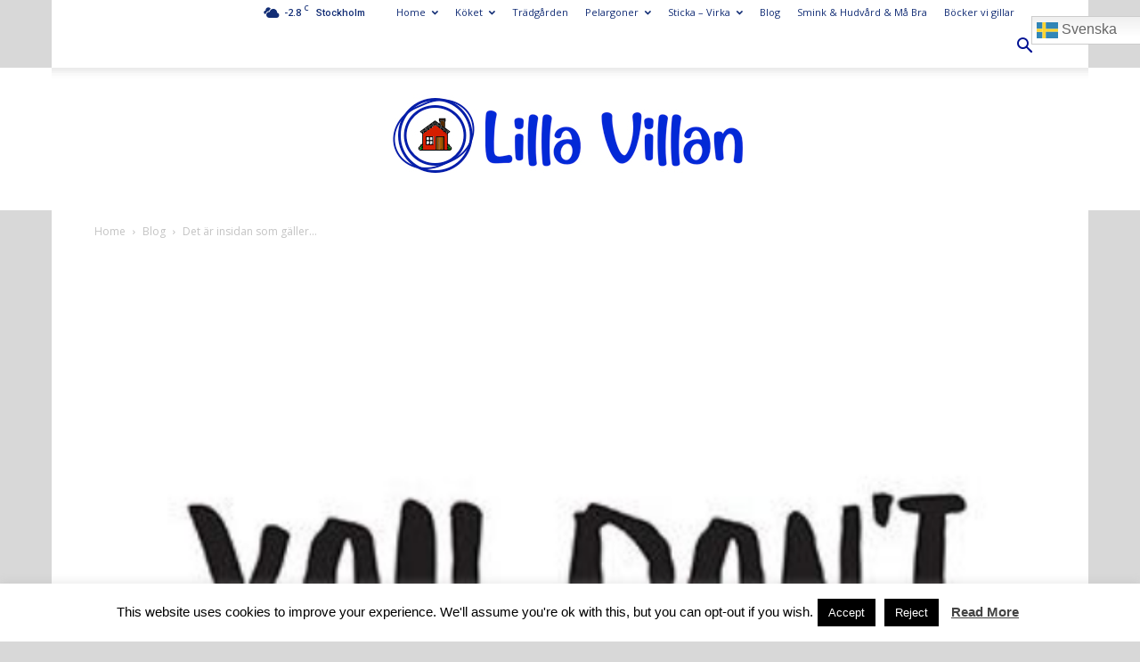

--- FILE ---
content_type: text/html; charset=UTF-8
request_url: https://lillavillan.com/wp/2017/06/29/det-ar-insidan-som-galler/
body_size: 145346
content:
<!doctype html >
<!--[if IE 8]>    <html class="ie8" lang="en"> <![endif]-->
<!--[if IE 9]>    <html class="ie9" lang="en"> <![endif]-->
<!--[if gt IE 8]><!--> <html lang="sv-SE"> <!--<![endif]-->
<head>
    <title>Det är insidan som gäller&#8230; | Lilla Villan</title>
    <meta charset="UTF-8" />
    <meta name="viewport" content="width=device-width, initial-scale=1.0">
    <link rel="pingback" href="https://lillavillan.com/wp/xmlrpc.php" />
    <meta name='robots' content='max-image-preview:large' />
<meta property="og:image" content="https://lillavillan.com/wp/wp-content/uploads/2017/06/Skärmavbild-2017-06-28-kl.-23.39.39.png" /><link rel="icon" type="image/png" href="https://lillavillan.com/wp/wp-content/uploads/2024/02/new-logotext-100x100-1.jpg"><link rel="apple-touch-icon-precomposed" sizes="76x76" href="https://lillavillan.com/wp/wp-content/uploads/2024/02/new-logotext-100x100-1.jpg"/><link rel="apple-touch-icon-precomposed" sizes="120x120" href="https://lillavillan.com/wp/wp-content/uploads/2024/02/logonew-512x512png.png"/><link rel="apple-touch-icon-precomposed" sizes="152x152" href="https://lillavillan.com/wp/wp-content/uploads/2024/02/cropped-logonew-512x512png.png"/><link rel="apple-touch-icon-precomposed" sizes="114x114" href="https://lillavillan.com/wp/wp-content/uploads/2024/02/cropped-logonew-512x512png.png"/><link rel="apple-touch-icon-precomposed" sizes="144x144" href="https://lillavillan.com/wp/wp-content/uploads/2024/02/logonew-512x512png.png"/><link rel='dns-prefetch' href='//fonts.googleapis.com' />
<link rel="alternate" type="application/rss+xml" title="Lilla Villan &raquo; Webbflöde" href="https://lillavillan.com/wp/feed/" />
<link rel="alternate" type="application/rss+xml" title="Lilla Villan &raquo; Kommentarsflöde" href="https://lillavillan.com/wp/comments/feed/" />
<link rel="alternate" type="application/rss+xml" title="Lilla Villan &raquo; Kommentarsflöde för Det är insidan som gäller&#8230;" href="https://lillavillan.com/wp/2017/06/29/det-ar-insidan-som-galler/feed/" />
		<!-- This site uses the Google Analytics by ExactMetrics plugin v8.10.2 - Using Analytics tracking - https://www.exactmetrics.com/ -->
		<!-- Note: ExactMetrics is not currently configured on this site. The site owner needs to authenticate with Google Analytics in the ExactMetrics settings panel. -->
					<!-- No tracking code set -->
				<!-- / Google Analytics by ExactMetrics -->
		<script type="text/javascript">
/* <![CDATA[ */
window._wpemojiSettings = {"baseUrl":"https:\/\/s.w.org\/images\/core\/emoji\/14.0.0\/72x72\/","ext":".png","svgUrl":"https:\/\/s.w.org\/images\/core\/emoji\/14.0.0\/svg\/","svgExt":".svg","source":{"concatemoji":"https:\/\/lillavillan.com\/wp\/wp-includes\/js\/wp-emoji-release.min.js?ver=6.4.7"}};
/*! This file is auto-generated */
!function(i,n){var o,s,e;function c(e){try{var t={supportTests:e,timestamp:(new Date).valueOf()};sessionStorage.setItem(o,JSON.stringify(t))}catch(e){}}function p(e,t,n){e.clearRect(0,0,e.canvas.width,e.canvas.height),e.fillText(t,0,0);var t=new Uint32Array(e.getImageData(0,0,e.canvas.width,e.canvas.height).data),r=(e.clearRect(0,0,e.canvas.width,e.canvas.height),e.fillText(n,0,0),new Uint32Array(e.getImageData(0,0,e.canvas.width,e.canvas.height).data));return t.every(function(e,t){return e===r[t]})}function u(e,t,n){switch(t){case"flag":return n(e,"\ud83c\udff3\ufe0f\u200d\u26a7\ufe0f","\ud83c\udff3\ufe0f\u200b\u26a7\ufe0f")?!1:!n(e,"\ud83c\uddfa\ud83c\uddf3","\ud83c\uddfa\u200b\ud83c\uddf3")&&!n(e,"\ud83c\udff4\udb40\udc67\udb40\udc62\udb40\udc65\udb40\udc6e\udb40\udc67\udb40\udc7f","\ud83c\udff4\u200b\udb40\udc67\u200b\udb40\udc62\u200b\udb40\udc65\u200b\udb40\udc6e\u200b\udb40\udc67\u200b\udb40\udc7f");case"emoji":return!n(e,"\ud83e\udef1\ud83c\udffb\u200d\ud83e\udef2\ud83c\udfff","\ud83e\udef1\ud83c\udffb\u200b\ud83e\udef2\ud83c\udfff")}return!1}function f(e,t,n){var r="undefined"!=typeof WorkerGlobalScope&&self instanceof WorkerGlobalScope?new OffscreenCanvas(300,150):i.createElement("canvas"),a=r.getContext("2d",{willReadFrequently:!0}),o=(a.textBaseline="top",a.font="600 32px Arial",{});return e.forEach(function(e){o[e]=t(a,e,n)}),o}function t(e){var t=i.createElement("script");t.src=e,t.defer=!0,i.head.appendChild(t)}"undefined"!=typeof Promise&&(o="wpEmojiSettingsSupports",s=["flag","emoji"],n.supports={everything:!0,everythingExceptFlag:!0},e=new Promise(function(e){i.addEventListener("DOMContentLoaded",e,{once:!0})}),new Promise(function(t){var n=function(){try{var e=JSON.parse(sessionStorage.getItem(o));if("object"==typeof e&&"number"==typeof e.timestamp&&(new Date).valueOf()<e.timestamp+604800&&"object"==typeof e.supportTests)return e.supportTests}catch(e){}return null}();if(!n){if("undefined"!=typeof Worker&&"undefined"!=typeof OffscreenCanvas&&"undefined"!=typeof URL&&URL.createObjectURL&&"undefined"!=typeof Blob)try{var e="postMessage("+f.toString()+"("+[JSON.stringify(s),u.toString(),p.toString()].join(",")+"));",r=new Blob([e],{type:"text/javascript"}),a=new Worker(URL.createObjectURL(r),{name:"wpTestEmojiSupports"});return void(a.onmessage=function(e){c(n=e.data),a.terminate(),t(n)})}catch(e){}c(n=f(s,u,p))}t(n)}).then(function(e){for(var t in e)n.supports[t]=e[t],n.supports.everything=n.supports.everything&&n.supports[t],"flag"!==t&&(n.supports.everythingExceptFlag=n.supports.everythingExceptFlag&&n.supports[t]);n.supports.everythingExceptFlag=n.supports.everythingExceptFlag&&!n.supports.flag,n.DOMReady=!1,n.readyCallback=function(){n.DOMReady=!0}}).then(function(){return e}).then(function(){var e;n.supports.everything||(n.readyCallback(),(e=n.source||{}).concatemoji?t(e.concatemoji):e.wpemoji&&e.twemoji&&(t(e.twemoji),t(e.wpemoji)))}))}((window,document),window._wpemojiSettings);
/* ]]> */
</script>
<style id='wp-emoji-styles-inline-css' type='text/css'>

	img.wp-smiley, img.emoji {
		display: inline !important;
		border: none !important;
		box-shadow: none !important;
		height: 1em !important;
		width: 1em !important;
		margin: 0 0.07em !important;
		vertical-align: -0.1em !important;
		background: none !important;
		padding: 0 !important;
	}
</style>
<link rel='stylesheet' id='wp-block-library-css' href='https://lillavillan.com/wp/wp-includes/css/dist/block-library/style.min.css?ver=6.4.7' type='text/css' media='all' />
<style id='classic-theme-styles-inline-css' type='text/css'>
/*! This file is auto-generated */
.wp-block-button__link{color:#fff;background-color:#32373c;border-radius:9999px;box-shadow:none;text-decoration:none;padding:calc(.667em + 2px) calc(1.333em + 2px);font-size:1.125em}.wp-block-file__button{background:#32373c;color:#fff;text-decoration:none}
</style>
<style id='global-styles-inline-css' type='text/css'>
body{--wp--preset--color--black: #000000;--wp--preset--color--cyan-bluish-gray: #abb8c3;--wp--preset--color--white: #ffffff;--wp--preset--color--pale-pink: #f78da7;--wp--preset--color--vivid-red: #cf2e2e;--wp--preset--color--luminous-vivid-orange: #ff6900;--wp--preset--color--luminous-vivid-amber: #fcb900;--wp--preset--color--light-green-cyan: #7bdcb5;--wp--preset--color--vivid-green-cyan: #00d084;--wp--preset--color--pale-cyan-blue: #8ed1fc;--wp--preset--color--vivid-cyan-blue: #0693e3;--wp--preset--color--vivid-purple: #9b51e0;--wp--preset--gradient--vivid-cyan-blue-to-vivid-purple: linear-gradient(135deg,rgba(6,147,227,1) 0%,rgb(155,81,224) 100%);--wp--preset--gradient--light-green-cyan-to-vivid-green-cyan: linear-gradient(135deg,rgb(122,220,180) 0%,rgb(0,208,130) 100%);--wp--preset--gradient--luminous-vivid-amber-to-luminous-vivid-orange: linear-gradient(135deg,rgba(252,185,0,1) 0%,rgba(255,105,0,1) 100%);--wp--preset--gradient--luminous-vivid-orange-to-vivid-red: linear-gradient(135deg,rgba(255,105,0,1) 0%,rgb(207,46,46) 100%);--wp--preset--gradient--very-light-gray-to-cyan-bluish-gray: linear-gradient(135deg,rgb(238,238,238) 0%,rgb(169,184,195) 100%);--wp--preset--gradient--cool-to-warm-spectrum: linear-gradient(135deg,rgb(74,234,220) 0%,rgb(151,120,209) 20%,rgb(207,42,186) 40%,rgb(238,44,130) 60%,rgb(251,105,98) 80%,rgb(254,248,76) 100%);--wp--preset--gradient--blush-light-purple: linear-gradient(135deg,rgb(255,206,236) 0%,rgb(152,150,240) 100%);--wp--preset--gradient--blush-bordeaux: linear-gradient(135deg,rgb(254,205,165) 0%,rgb(254,45,45) 50%,rgb(107,0,62) 100%);--wp--preset--gradient--luminous-dusk: linear-gradient(135deg,rgb(255,203,112) 0%,rgb(199,81,192) 50%,rgb(65,88,208) 100%);--wp--preset--gradient--pale-ocean: linear-gradient(135deg,rgb(255,245,203) 0%,rgb(182,227,212) 50%,rgb(51,167,181) 100%);--wp--preset--gradient--electric-grass: linear-gradient(135deg,rgb(202,248,128) 0%,rgb(113,206,126) 100%);--wp--preset--gradient--midnight: linear-gradient(135deg,rgb(2,3,129) 0%,rgb(40,116,252) 100%);--wp--preset--font-size--small: 13px;--wp--preset--font-size--medium: 20px;--wp--preset--font-size--large: 36px;--wp--preset--font-size--x-large: 42px;--wp--preset--spacing--20: 0.44rem;--wp--preset--spacing--30: 0.67rem;--wp--preset--spacing--40: 1rem;--wp--preset--spacing--50: 1.5rem;--wp--preset--spacing--60: 2.25rem;--wp--preset--spacing--70: 3.38rem;--wp--preset--spacing--80: 5.06rem;--wp--preset--shadow--natural: 6px 6px 9px rgba(0, 0, 0, 0.2);--wp--preset--shadow--deep: 12px 12px 50px rgba(0, 0, 0, 0.4);--wp--preset--shadow--sharp: 6px 6px 0px rgba(0, 0, 0, 0.2);--wp--preset--shadow--outlined: 6px 6px 0px -3px rgba(255, 255, 255, 1), 6px 6px rgba(0, 0, 0, 1);--wp--preset--shadow--crisp: 6px 6px 0px rgba(0, 0, 0, 1);}:where(.is-layout-flex){gap: 0.5em;}:where(.is-layout-grid){gap: 0.5em;}body .is-layout-flow > .alignleft{float: left;margin-inline-start: 0;margin-inline-end: 2em;}body .is-layout-flow > .alignright{float: right;margin-inline-start: 2em;margin-inline-end: 0;}body .is-layout-flow > .aligncenter{margin-left: auto !important;margin-right: auto !important;}body .is-layout-constrained > .alignleft{float: left;margin-inline-start: 0;margin-inline-end: 2em;}body .is-layout-constrained > .alignright{float: right;margin-inline-start: 2em;margin-inline-end: 0;}body .is-layout-constrained > .aligncenter{margin-left: auto !important;margin-right: auto !important;}body .is-layout-constrained > :where(:not(.alignleft):not(.alignright):not(.alignfull)){max-width: var(--wp--style--global--content-size);margin-left: auto !important;margin-right: auto !important;}body .is-layout-constrained > .alignwide{max-width: var(--wp--style--global--wide-size);}body .is-layout-flex{display: flex;}body .is-layout-flex{flex-wrap: wrap;align-items: center;}body .is-layout-flex > *{margin: 0;}body .is-layout-grid{display: grid;}body .is-layout-grid > *{margin: 0;}:where(.wp-block-columns.is-layout-flex){gap: 2em;}:where(.wp-block-columns.is-layout-grid){gap: 2em;}:where(.wp-block-post-template.is-layout-flex){gap: 1.25em;}:where(.wp-block-post-template.is-layout-grid){gap: 1.25em;}.has-black-color{color: var(--wp--preset--color--black) !important;}.has-cyan-bluish-gray-color{color: var(--wp--preset--color--cyan-bluish-gray) !important;}.has-white-color{color: var(--wp--preset--color--white) !important;}.has-pale-pink-color{color: var(--wp--preset--color--pale-pink) !important;}.has-vivid-red-color{color: var(--wp--preset--color--vivid-red) !important;}.has-luminous-vivid-orange-color{color: var(--wp--preset--color--luminous-vivid-orange) !important;}.has-luminous-vivid-amber-color{color: var(--wp--preset--color--luminous-vivid-amber) !important;}.has-light-green-cyan-color{color: var(--wp--preset--color--light-green-cyan) !important;}.has-vivid-green-cyan-color{color: var(--wp--preset--color--vivid-green-cyan) !important;}.has-pale-cyan-blue-color{color: var(--wp--preset--color--pale-cyan-blue) !important;}.has-vivid-cyan-blue-color{color: var(--wp--preset--color--vivid-cyan-blue) !important;}.has-vivid-purple-color{color: var(--wp--preset--color--vivid-purple) !important;}.has-black-background-color{background-color: var(--wp--preset--color--black) !important;}.has-cyan-bluish-gray-background-color{background-color: var(--wp--preset--color--cyan-bluish-gray) !important;}.has-white-background-color{background-color: var(--wp--preset--color--white) !important;}.has-pale-pink-background-color{background-color: var(--wp--preset--color--pale-pink) !important;}.has-vivid-red-background-color{background-color: var(--wp--preset--color--vivid-red) !important;}.has-luminous-vivid-orange-background-color{background-color: var(--wp--preset--color--luminous-vivid-orange) !important;}.has-luminous-vivid-amber-background-color{background-color: var(--wp--preset--color--luminous-vivid-amber) !important;}.has-light-green-cyan-background-color{background-color: var(--wp--preset--color--light-green-cyan) !important;}.has-vivid-green-cyan-background-color{background-color: var(--wp--preset--color--vivid-green-cyan) !important;}.has-pale-cyan-blue-background-color{background-color: var(--wp--preset--color--pale-cyan-blue) !important;}.has-vivid-cyan-blue-background-color{background-color: var(--wp--preset--color--vivid-cyan-blue) !important;}.has-vivid-purple-background-color{background-color: var(--wp--preset--color--vivid-purple) !important;}.has-black-border-color{border-color: var(--wp--preset--color--black) !important;}.has-cyan-bluish-gray-border-color{border-color: var(--wp--preset--color--cyan-bluish-gray) !important;}.has-white-border-color{border-color: var(--wp--preset--color--white) !important;}.has-pale-pink-border-color{border-color: var(--wp--preset--color--pale-pink) !important;}.has-vivid-red-border-color{border-color: var(--wp--preset--color--vivid-red) !important;}.has-luminous-vivid-orange-border-color{border-color: var(--wp--preset--color--luminous-vivid-orange) !important;}.has-luminous-vivid-amber-border-color{border-color: var(--wp--preset--color--luminous-vivid-amber) !important;}.has-light-green-cyan-border-color{border-color: var(--wp--preset--color--light-green-cyan) !important;}.has-vivid-green-cyan-border-color{border-color: var(--wp--preset--color--vivid-green-cyan) !important;}.has-pale-cyan-blue-border-color{border-color: var(--wp--preset--color--pale-cyan-blue) !important;}.has-vivid-cyan-blue-border-color{border-color: var(--wp--preset--color--vivid-cyan-blue) !important;}.has-vivid-purple-border-color{border-color: var(--wp--preset--color--vivid-purple) !important;}.has-vivid-cyan-blue-to-vivid-purple-gradient-background{background: var(--wp--preset--gradient--vivid-cyan-blue-to-vivid-purple) !important;}.has-light-green-cyan-to-vivid-green-cyan-gradient-background{background: var(--wp--preset--gradient--light-green-cyan-to-vivid-green-cyan) !important;}.has-luminous-vivid-amber-to-luminous-vivid-orange-gradient-background{background: var(--wp--preset--gradient--luminous-vivid-amber-to-luminous-vivid-orange) !important;}.has-luminous-vivid-orange-to-vivid-red-gradient-background{background: var(--wp--preset--gradient--luminous-vivid-orange-to-vivid-red) !important;}.has-very-light-gray-to-cyan-bluish-gray-gradient-background{background: var(--wp--preset--gradient--very-light-gray-to-cyan-bluish-gray) !important;}.has-cool-to-warm-spectrum-gradient-background{background: var(--wp--preset--gradient--cool-to-warm-spectrum) !important;}.has-blush-light-purple-gradient-background{background: var(--wp--preset--gradient--blush-light-purple) !important;}.has-blush-bordeaux-gradient-background{background: var(--wp--preset--gradient--blush-bordeaux) !important;}.has-luminous-dusk-gradient-background{background: var(--wp--preset--gradient--luminous-dusk) !important;}.has-pale-ocean-gradient-background{background: var(--wp--preset--gradient--pale-ocean) !important;}.has-electric-grass-gradient-background{background: var(--wp--preset--gradient--electric-grass) !important;}.has-midnight-gradient-background{background: var(--wp--preset--gradient--midnight) !important;}.has-small-font-size{font-size: var(--wp--preset--font-size--small) !important;}.has-medium-font-size{font-size: var(--wp--preset--font-size--medium) !important;}.has-large-font-size{font-size: var(--wp--preset--font-size--large) !important;}.has-x-large-font-size{font-size: var(--wp--preset--font-size--x-large) !important;}
.wp-block-navigation a:where(:not(.wp-element-button)){color: inherit;}
:where(.wp-block-post-template.is-layout-flex){gap: 1.25em;}:where(.wp-block-post-template.is-layout-grid){gap: 1.25em;}
:where(.wp-block-columns.is-layout-flex){gap: 2em;}:where(.wp-block-columns.is-layout-grid){gap: 2em;}
.wp-block-pullquote{font-size: 1.5em;line-height: 1.6;}
</style>
<link rel='stylesheet' id='cookie-law-info-css' href='https://lillavillan.com/wp/wp-content/plugins/cookie-law-info/legacy/public/css/cookie-law-info-public.css?ver=3.3.8' type='text/css' media='all' />
<link rel='stylesheet' id='cookie-law-info-gdpr-css' href='https://lillavillan.com/wp/wp-content/plugins/cookie-law-info/legacy/public/css/cookie-law-info-gdpr.css?ver=3.3.8' type='text/css' media='all' />
<link rel='stylesheet' id='google-fonts-style-css' href='https://fonts.googleapis.com/css?family=Open+Sans%3A300italic%2C400%2C400italic%2C600%2C600italic%2C700%7CRoboto%3A300%2C400%2C400italic%2C500%2C500italic%2C700%2C900&#038;ver=8.1' type='text/css' media='all' />
<link rel='stylesheet' id='td-theme-css' href='https://lillavillan.com/wp/wp-content/themes/Newspaper/style.css?ver=8.1' type='text/css' media='all' />
<script type="text/javascript" src="https://lillavillan.com/wp/wp-includes/js/jquery/jquery.min.js?ver=3.7.1" id="jquery-core-js"></script>
<script type="text/javascript" src="https://lillavillan.com/wp/wp-includes/js/jquery/jquery-migrate.min.js?ver=3.4.1" id="jquery-migrate-js"></script>
<script type="text/javascript" id="cookie-law-info-js-extra">
/* <![CDATA[ */
var Cli_Data = {"nn_cookie_ids":[],"cookielist":[],"non_necessary_cookies":[],"ccpaEnabled":"","ccpaRegionBased":"","ccpaBarEnabled":"","strictlyEnabled":["necessary","obligatoire"],"ccpaType":"gdpr","js_blocking":"","custom_integration":"","triggerDomRefresh":"","secure_cookies":""};
var cli_cookiebar_settings = {"animate_speed_hide":"500","animate_speed_show":"500","background":"#FFF","border":"#b1a6a6c2","border_on":"","button_1_button_colour":"#000","button_1_button_hover":"#000000","button_1_link_colour":"#fff","button_1_as_button":"1","button_1_new_win":"","button_2_button_colour":"#333","button_2_button_hover":"#292929","button_2_link_colour":"#444","button_2_as_button":"","button_2_hidebar":"","button_3_button_colour":"#000","button_3_button_hover":"#000000","button_3_link_colour":"#fff","button_3_as_button":"1","button_3_new_win":"","button_4_button_colour":"#000","button_4_button_hover":"#000000","button_4_link_colour":"#fff","button_4_as_button":"1","button_7_button_colour":"#61a229","button_7_button_hover":"#4e8221","button_7_link_colour":"#fff","button_7_as_button":"1","button_7_new_win":"","font_family":"inherit","header_fix":"","notify_animate_hide":"1","notify_animate_show":"1","notify_div_id":"#cookie-law-info-bar","notify_position_horizontal":"right","notify_position_vertical":"bottom","scroll_close":"","scroll_close_reload":"","accept_close_reload":"","reject_close_reload":"","showagain_tab":"","showagain_background":"#fff","showagain_border":"#000","showagain_div_id":"#cookie-law-info-again","showagain_x_position":"100px","text":"#000","show_once_yn":"","show_once":"5000","logging_on":"","as_popup":"","popup_overlay":"","bar_heading_text":"","cookie_bar_as":"banner","popup_showagain_position":"bottom-right","widget_position":"left"};
var log_object = {"ajax_url":"https:\/\/lillavillan.com\/wp\/wp-admin\/admin-ajax.php"};
/* ]]> */
</script>
<script type="text/javascript" src="https://lillavillan.com/wp/wp-content/plugins/cookie-law-info/legacy/public/js/cookie-law-info-public.js?ver=3.3.8" id="cookie-law-info-js"></script>
<link rel="https://api.w.org/" href="https://lillavillan.com/wp/wp-json/" /><link rel="alternate" type="application/json" href="https://lillavillan.com/wp/wp-json/wp/v2/posts/1028" /><link rel="EditURI" type="application/rsd+xml" title="RSD" href="https://lillavillan.com/wp/xmlrpc.php?rsd" />
<meta name="generator" content="WordPress 6.4.7" />
<link rel="canonical" href="https://lillavillan.com/wp/2017/06/29/det-ar-insidan-som-galler/" />
<link rel='shortlink' href='https://lillavillan.com/wp/?p=1028' />
<link rel="alternate" type="application/json+oembed" href="https://lillavillan.com/wp/wp-json/oembed/1.0/embed?url=https%3A%2F%2Flillavillan.com%2Fwp%2F2017%2F06%2F29%2Fdet-ar-insidan-som-galler%2F" />
<link rel="alternate" type="text/xml+oembed" href="https://lillavillan.com/wp/wp-json/oembed/1.0/embed?url=https%3A%2F%2Flillavillan.com%2Fwp%2F2017%2F06%2F29%2Fdet-ar-insidan-som-galler%2F&#038;format=xml" />
	<style id="tdw-css-placeholder"></style>			<script>
				window.tdwGlobal = {"adminUrl":"https:\/\/lillavillan.com\/wp\/wp-admin\/","wpRestNonce":"248b021c24","wpRestUrl":"https:\/\/lillavillan.com\/wp\/wp-json\/","permalinkStructure":"\/%year%\/%monthnum%\/%day%\/%postname%\/"};
			</script>
			<!--[if lt IE 9]><script src="https://html5shim.googlecode.com/svn/trunk/html5.js"></script><![endif]-->
    
<!-- JS generated by theme -->

<script>
    
    

	    var tdBlocksArray = []; //here we store all the items for the current page

	    //td_block class - each ajax block uses a object of this class for requests
	    function tdBlock() {
		    this.id = '';
		    this.block_type = 1; //block type id (1-234 etc)
		    this.atts = '';
		    this.td_column_number = '';
		    this.td_current_page = 1; //
		    this.post_count = 0; //from wp
		    this.found_posts = 0; //from wp
		    this.max_num_pages = 0; //from wp
		    this.td_filter_value = ''; //current live filter value
		    this.is_ajax_running = false;
		    this.td_user_action = ''; // load more or infinite loader (used by the animation)
		    this.header_color = '';
		    this.ajax_pagination_infinite_stop = ''; //show load more at page x
	    }


        // td_js_generator - mini detector
        (function(){
            var htmlTag = document.getElementsByTagName("html")[0];

            if ( navigator.userAgent.indexOf("MSIE 10.0") > -1 ) {
                htmlTag.className += ' ie10';
            }

            if ( !!navigator.userAgent.match(/Trident.*rv\:11\./) ) {
                htmlTag.className += ' ie11';
            }

            if ( /(iPad|iPhone|iPod)/g.test(navigator.userAgent) ) {
                htmlTag.className += ' td-md-is-ios';
            }

            var user_agent = navigator.userAgent.toLowerCase();
            if ( user_agent.indexOf("android") > -1 ) {
                htmlTag.className += ' td-md-is-android';
            }

            if ( -1 !== navigator.userAgent.indexOf('Mac OS X')  ) {
                htmlTag.className += ' td-md-is-os-x';
            }

            if ( /chrom(e|ium)/.test(navigator.userAgent.toLowerCase()) ) {
               htmlTag.className += ' td-md-is-chrome';
            }

            if ( -1 !== navigator.userAgent.indexOf('Firefox') ) {
                htmlTag.className += ' td-md-is-firefox';
            }

            if ( -1 !== navigator.userAgent.indexOf('Safari') && -1 === navigator.userAgent.indexOf('Chrome') ) {
                htmlTag.className += ' td-md-is-safari';
            }

            if( -1 !== navigator.userAgent.indexOf('IEMobile') ){
                htmlTag.className += ' td-md-is-iemobile';
            }

        })();




        var tdLocalCache = {};

        ( function () {
            "use strict";

            tdLocalCache = {
                data: {},
                remove: function (resource_id) {
                    delete tdLocalCache.data[resource_id];
                },
                exist: function (resource_id) {
                    return tdLocalCache.data.hasOwnProperty(resource_id) && tdLocalCache.data[resource_id] !== null;
                },
                get: function (resource_id) {
                    return tdLocalCache.data[resource_id];
                },
                set: function (resource_id, cachedData) {
                    tdLocalCache.remove(resource_id);
                    tdLocalCache.data[resource_id] = cachedData;
                }
            };
        })();

    
    
var td_viewport_interval_list=[{"limitBottom":767,"sidebarWidth":228},{"limitBottom":1018,"sidebarWidth":300},{"limitBottom":1140,"sidebarWidth":324}];
var td_animation_stack_effect="type0";
var tds_animation_stack=true;
var td_animation_stack_specific_selectors=".entry-thumb, img";
var td_animation_stack_general_selectors=".td-animation-stack img, .td-animation-stack .entry-thumb, .post img";
var tds_general_modal_image="yes";
var td_ajax_url="https:\/\/lillavillan.com\/wp\/wp-admin\/admin-ajax.php?td_theme_name=Newspaper&v=8.1";
var td_get_template_directory_uri="https:\/\/lillavillan.com\/wp\/wp-content\/themes\/Newspaper";
var tds_snap_menu="snap";
var tds_logo_on_sticky="";
var tds_header_style="11";
var td_please_wait="Please wait...";
var td_email_user_pass_incorrect="User or password incorrect!";
var td_email_user_incorrect="Email or username incorrect!";
var td_email_incorrect="Email incorrect!";
var tds_more_articles_on_post_enable="show";
var tds_more_articles_on_post_time_to_wait="";
var tds_more_articles_on_post_pages_distance_from_top=0;
var tds_theme_color_site_wide="#4db2ec";
var tds_smart_sidebar="enabled";
var tdThemeName="Newspaper";
var td_magnific_popup_translation_tPrev="Previous (Left arrow key)";
var td_magnific_popup_translation_tNext="Next (Right arrow key)";
var td_magnific_popup_translation_tCounter="%curr% of %total%";
var td_magnific_popup_translation_ajax_tError="The content from %url% could not be loaded.";
var td_magnific_popup_translation_image_tError="The image #%curr% could not be loaded.";
var td_ad_background_click_link="";
var td_ad_background_click_target="";
</script>


<!-- Header style compiled by theme -->

<style>
    

body {
	background-color:#d8d8d8;
}
.td-header-wrap .black-menu .sf-menu > .current-menu-item > a,
    .td-header-wrap .black-menu .sf-menu > .current-menu-ancestor > a,
    .td-header-wrap .black-menu .sf-menu > .current-category-ancestor > a,
    .td-header-wrap .black-menu .sf-menu > li > a:hover,
    .td-header-wrap .black-menu .sf-menu > .sfHover > a,
    .td-header-style-12 .td-header-menu-wrap-full,
    .sf-menu > .current-menu-item > a:after,
    .sf-menu > .current-menu-ancestor > a:after,
    .sf-menu > .current-category-ancestor > a:after,
    .sf-menu > li:hover > a:after,
    .sf-menu > .sfHover > a:after,
    .td-header-style-12 .td-affix,
    .header-search-wrap .td-drop-down-search:after,
    .header-search-wrap .td-drop-down-search .btn:hover,
    input[type=submit]:hover,
    .td-read-more a,
    .td-post-category:hover,
    .td-grid-style-1.td-hover-1 .td-big-grid-post:hover .td-post-category,
    .td-grid-style-5.td-hover-1 .td-big-grid-post:hover .td-post-category,
    .td_top_authors .td-active .td-author-post-count,
    .td_top_authors .td-active .td-author-comments-count,
    .td_top_authors .td_mod_wrap:hover .td-author-post-count,
    .td_top_authors .td_mod_wrap:hover .td-author-comments-count,
    .td-404-sub-sub-title a:hover,
    .td-search-form-widget .wpb_button:hover,
    .td-rating-bar-wrap div,
    .td_category_template_3 .td-current-sub-category,
    .dropcap,
    .td_wrapper_video_playlist .td_video_controls_playlist_wrapper,
    .wpb_default,
    .wpb_default:hover,
    .td-left-smart-list:hover,
    .td-right-smart-list:hover,
    .woocommerce-checkout .woocommerce input.button:hover,
    .woocommerce-page .woocommerce a.button:hover,
    .woocommerce-account div.woocommerce .button:hover,
    #bbpress-forums button:hover,
    .bbp_widget_login .button:hover,
    .td-footer-wrapper .td-post-category,
    .td-footer-wrapper .widget_product_search input[type="submit"]:hover,
    .woocommerce .product a.button:hover,
    .woocommerce .product #respond input#submit:hover,
    .woocommerce .checkout input#place_order:hover,
    .woocommerce .woocommerce.widget .button:hover,
    .single-product .product .summary .cart .button:hover,
    .woocommerce-cart .woocommerce table.cart .button:hover,
    .woocommerce-cart .woocommerce .shipping-calculator-form .button:hover,
    .td-next-prev-wrap a:hover,
    .td-load-more-wrap a:hover,
    .td-post-small-box a:hover,
    .page-nav .current,
    .page-nav:first-child > div,
    .td_category_template_8 .td-category-header .td-category a.td-current-sub-category,
    .td_category_template_4 .td-category-siblings .td-category a:hover,
    #bbpress-forums .bbp-pagination .current,
    #bbpress-forums #bbp-single-user-details #bbp-user-navigation li.current a,
    .td-theme-slider:hover .slide-meta-cat a,
    a.vc_btn-black:hover,
    .td-trending-now-wrapper:hover .td-trending-now-title,
    .td-scroll-up,
    .td-smart-list-button:hover,
    .td-weather-information:before,
    .td-weather-week:before,
    .td_block_exchange .td-exchange-header:before,
    .td_block_big_grid_9.td-grid-style-1 .td-post-category,
    .td_block_big_grid_9.td-grid-style-5 .td-post-category,
    .td-grid-style-6.td-hover-1 .td-module-thumb:after,
    .td-pulldown-syle-2 .td-subcat-dropdown ul:after,
    .td_block_template_9 .td-block-title:after,
    .td_block_template_15 .td-block-title:before {
        background-color: rgba(0,7,153,0.97);
    }

    .global-block-template-4 .td-related-title .td-cur-simple-item:before {
        border-color: rgba(0,7,153,0.97) transparent transparent transparent !important;
    }

    .woocommerce .woocommerce-message .button:hover,
    .woocommerce .woocommerce-error .button:hover,
    .woocommerce .woocommerce-info .button:hover,
    .global-block-template-4 .td-related-title .td-cur-simple-item,
    .global-block-template-3 .td-related-title .td-cur-simple-item,
    .global-block-template-9 .td-related-title:after {
        background-color: rgba(0,7,153,0.97) !important;
    }

    .woocommerce .product .onsale,
    .woocommerce.widget .ui-slider .ui-slider-handle {
        background: none rgba(0,7,153,0.97);
    }

    .woocommerce.widget.widget_layered_nav_filters ul li a {
        background: none repeat scroll 0 0 rgba(0,7,153,0.97) !important;
    }

    a,
    cite a:hover,
    .td_mega_menu_sub_cats .cur-sub-cat,
    .td-mega-span h3 a:hover,
    .td_mod_mega_menu:hover .entry-title a,
    .header-search-wrap .result-msg a:hover,
    .top-header-menu li a:hover,
    .top-header-menu .current-menu-item > a,
    .top-header-menu .current-menu-ancestor > a,
    .top-header-menu .current-category-ancestor > a,
    .td-social-icon-wrap > a:hover,
    .td-header-sp-top-widget .td-social-icon-wrap a:hover,
    .td-page-content blockquote p,
    .td-post-content blockquote p,
    .mce-content-body blockquote p,
    .comment-content blockquote p,
    .wpb_text_column blockquote p,
    .td_block_text_with_title blockquote p,
    .td_module_wrap:hover .entry-title a,
    .td-subcat-filter .td-subcat-list a:hover,
    .td-subcat-filter .td-subcat-dropdown a:hover,
    .td_quote_on_blocks,
    .dropcap2,
    .dropcap3,
    .td_top_authors .td-active .td-authors-name a,
    .td_top_authors .td_mod_wrap:hover .td-authors-name a,
    .td-post-next-prev-content a:hover,
    .author-box-wrap .td-author-social a:hover,
    .td-author-name a:hover,
    .td-author-url a:hover,
    .td_mod_related_posts:hover h3 > a,
    .td-post-template-11 .td-related-title .td-related-left:hover,
    .td-post-template-11 .td-related-title .td-related-right:hover,
    .td-post-template-11 .td-related-title .td-cur-simple-item,
    .td-post-template-11 .td_block_related_posts .td-next-prev-wrap a:hover,
    .comment-reply-link:hover,
    .logged-in-as a:hover,
    #cancel-comment-reply-link:hover,
    .td-search-query,
    .td-category-header .td-pulldown-category-filter-link:hover,
    .td-category-siblings .td-subcat-dropdown a:hover,
    .td-category-siblings .td-subcat-dropdown a.td-current-sub-category,
    .widget a:hover,
    .td_wp_recentcomments a:hover,
    .archive .widget_archive .current,
    .archive .widget_archive .current a,
    .widget_calendar tfoot a:hover,
    .woocommerce a.added_to_cart:hover,
    .woocommerce-account .woocommerce-MyAccount-navigation a:hover,
    #bbpress-forums li.bbp-header .bbp-reply-content span a:hover,
    #bbpress-forums .bbp-forum-freshness a:hover,
    #bbpress-forums .bbp-topic-freshness a:hover,
    #bbpress-forums .bbp-forums-list li a:hover,
    #bbpress-forums .bbp-forum-title:hover,
    #bbpress-forums .bbp-topic-permalink:hover,
    #bbpress-forums .bbp-topic-started-by a:hover,
    #bbpress-forums .bbp-topic-started-in a:hover,
    #bbpress-forums .bbp-body .super-sticky li.bbp-topic-title .bbp-topic-permalink,
    #bbpress-forums .bbp-body .sticky li.bbp-topic-title .bbp-topic-permalink,
    .widget_display_replies .bbp-author-name,
    .widget_display_topics .bbp-author-name,
    .footer-text-wrap .footer-email-wrap a,
    .td-subfooter-menu li a:hover,
    .footer-social-wrap a:hover,
    a.vc_btn-black:hover,
    .td-smart-list-dropdown-wrap .td-smart-list-button:hover,
    .td_module_17 .td-read-more a:hover,
    .td_module_18 .td-read-more a:hover,
    .td_module_19 .td-post-author-name a:hover,
    .td-instagram-user a,
    .td-pulldown-syle-2 .td-subcat-dropdown:hover .td-subcat-more span,
    .td-pulldown-syle-2 .td-subcat-dropdown:hover .td-subcat-more i,
    .td-pulldown-syle-3 .td-subcat-dropdown:hover .td-subcat-more span,
    .td-pulldown-syle-3 .td-subcat-dropdown:hover .td-subcat-more i,
    .td-block-title-wrap .td-wrapper-pulldown-filter .td-pulldown-filter-display-option:hover,
    .td-block-title-wrap .td-wrapper-pulldown-filter .td-pulldown-filter-display-option:hover i,
    .td-block-title-wrap .td-wrapper-pulldown-filter .td-pulldown-filter-link:hover,
    .td-block-title-wrap .td-wrapper-pulldown-filter .td-pulldown-filter-item .td-cur-simple-item,
    .global-block-template-2 .td-related-title .td-cur-simple-item,
    .global-block-template-5 .td-related-title .td-cur-simple-item,
    .global-block-template-6 .td-related-title .td-cur-simple-item,
    .global-block-template-7 .td-related-title .td-cur-simple-item,
    .global-block-template-8 .td-related-title .td-cur-simple-item,
    .global-block-template-9 .td-related-title .td-cur-simple-item,
    .global-block-template-10 .td-related-title .td-cur-simple-item,
    .global-block-template-11 .td-related-title .td-cur-simple-item,
    .global-block-template-12 .td-related-title .td-cur-simple-item,
    .global-block-template-13 .td-related-title .td-cur-simple-item,
    .global-block-template-14 .td-related-title .td-cur-simple-item,
    .global-block-template-15 .td-related-title .td-cur-simple-item,
    .global-block-template-16 .td-related-title .td-cur-simple-item,
    .global-block-template-17 .td-related-title .td-cur-simple-item,
    .td-theme-wrap .sf-menu ul .td-menu-item > a:hover,
    .td-theme-wrap .sf-menu ul .sfHover > a,
    .td-theme-wrap .sf-menu ul .current-menu-ancestor > a,
    .td-theme-wrap .sf-menu ul .current-category-ancestor > a,
    .td-theme-wrap .sf-menu ul .current-menu-item > a,
    .td_outlined_btn {
        color: rgba(0,7,153,0.97);
    }

    a.vc_btn-black.vc_btn_square_outlined:hover,
    a.vc_btn-black.vc_btn_outlined:hover,
    .td-mega-menu-page .wpb_content_element ul li a:hover,
    .td-theme-wrap .td-aj-search-results .td_module_wrap:hover .entry-title a,
    .td-theme-wrap .header-search-wrap .result-msg a:hover {
        color: rgba(0,7,153,0.97) !important;
    }

    .td-next-prev-wrap a:hover,
    .td-load-more-wrap a:hover,
    .td-post-small-box a:hover,
    .page-nav .current,
    .page-nav:first-child > div,
    .td_category_template_8 .td-category-header .td-category a.td-current-sub-category,
    .td_category_template_4 .td-category-siblings .td-category a:hover,
    #bbpress-forums .bbp-pagination .current,
    .post .td_quote_box,
    .page .td_quote_box,
    a.vc_btn-black:hover,
    .td_block_template_5 .td-block-title > *,
    .td_outlined_btn {
        border-color: rgba(0,7,153,0.97);
    }

    .td_wrapper_video_playlist .td_video_currently_playing:after {
        border-color: rgba(0,7,153,0.97) !important;
    }

    .header-search-wrap .td-drop-down-search:before {
        border-color: transparent transparent rgba(0,7,153,0.97) transparent;
    }

    .block-title > span,
    .block-title > a,
    .block-title > label,
    .widgettitle,
    .widgettitle:after,
    .td-trending-now-title,
    .td-trending-now-wrapper:hover .td-trending-now-title,
    .wpb_tabs li.ui-tabs-active a,
    .wpb_tabs li:hover a,
    .vc_tta-container .vc_tta-color-grey.vc_tta-tabs-position-top.vc_tta-style-classic .vc_tta-tabs-container .vc_tta-tab.vc_active > a,
    .vc_tta-container .vc_tta-color-grey.vc_tta-tabs-position-top.vc_tta-style-classic .vc_tta-tabs-container .vc_tta-tab:hover > a,
    .td_block_template_1 .td-related-title .td-cur-simple-item,
    .woocommerce .product .products h2:not(.woocommerce-loop-product__title),
    .td-subcat-filter .td-subcat-dropdown:hover .td-subcat-more, 
    .td_3D_btn,
    .td_shadow_btn,
    .td_default_btn,
    .td_round_btn, 
    .td_outlined_btn:hover {
    	background-color: rgba(0,7,153,0.97);
    }

    .woocommerce div.product .woocommerce-tabs ul.tabs li.active {
    	background-color: rgba(0,7,153,0.97) !important;
    }

    .block-title,
    .td_block_template_1 .td-related-title,
    .wpb_tabs .wpb_tabs_nav,
    .vc_tta-container .vc_tta-color-grey.vc_tta-tabs-position-top.vc_tta-style-classic .vc_tta-tabs-container,
    .woocommerce div.product .woocommerce-tabs ul.tabs:before {
        border-color: rgba(0,7,153,0.97);
    }
    .td_block_wrap .td-subcat-item a.td-cur-simple-item {
	    color: rgba(0,7,153,0.97);
	}


    
    .td-grid-style-4 .entry-title
    {
        background-color: rgba(0,7,153,0.97);
    }

    
    .block-title > span,
    .block-title > span > a,
    .block-title > a,
    .block-title > label,
    .widgettitle,
    .widgettitle:after,
    .td-trending-now-title,
    .td-trending-now-wrapper:hover .td-trending-now-title,
    .wpb_tabs li.ui-tabs-active a,
    .wpb_tabs li:hover a,
    .vc_tta-container .vc_tta-color-grey.vc_tta-tabs-position-top.vc_tta-style-classic .vc_tta-tabs-container .vc_tta-tab.vc_active > a,
    .vc_tta-container .vc_tta-color-grey.vc_tta-tabs-position-top.vc_tta-style-classic .vc_tta-tabs-container .vc_tta-tab:hover > a,
    .td_block_template_1 .td-related-title .td-cur-simple-item,
    .woocommerce .product .products h2:not(.woocommerce-loop-product__title),
    .td-subcat-filter .td-subcat-dropdown:hover .td-subcat-more,
    .td-weather-information:before,
    .td-weather-week:before,
    .td_block_exchange .td-exchange-header:before,
    .td-theme-wrap .td_block_template_3 .td-block-title > *,
    .td-theme-wrap .td_block_template_4 .td-block-title > *,
    .td-theme-wrap .td_block_template_7 .td-block-title > *,
    .td-theme-wrap .td_block_template_9 .td-block-title:after,
    .td-theme-wrap .td_block_template_10 .td-block-title::before,
    .td-theme-wrap .td_block_template_11 .td-block-title::before,
    .td-theme-wrap .td_block_template_11 .td-block-title::after,
    .td-theme-wrap .td_block_template_14 .td-block-title,
    .td-theme-wrap .td_block_template_15 .td-block-title:before,
    .td-theme-wrap .td_block_template_17 .td-block-title:before {
        background-color: #1e73be;
    }

    .woocommerce div.product .woocommerce-tabs ul.tabs li.active {
    	background-color: #1e73be !important;
    }

    .block-title,
    .td_block_template_1 .td-related-title,
    .wpb_tabs .wpb_tabs_nav,
    .vc_tta-container .vc_tta-color-grey.vc_tta-tabs-position-top.vc_tta-style-classic .vc_tta-tabs-container,
    .woocommerce div.product .woocommerce-tabs ul.tabs:before,
    .td-theme-wrap .td_block_template_5 .td-block-title > *,
    .td-theme-wrap .td_block_template_17 .td-block-title,
    .td-theme-wrap .td_block_template_17 .td-block-title::before {
        border-color: #1e73be;
    }

    .td-theme-wrap .td_block_template_4 .td-block-title > *:before,
    .td-theme-wrap .td_block_template_17 .td-block-title::after {
        border-color: #1e73be transparent transparent transparent;
    }

    
    .td-theme-wrap .block-title > span,
    .td-theme-wrap .block-title > span > a,
    .td-theme-wrap .widget_rss .block-title .rsswidget,
    .td-theme-wrap .block-title > a,
    .widgettitle,
    .widgettitle > a,
    .td-trending-now-title,
    .wpb_tabs li.ui-tabs-active a,
    .wpb_tabs li:hover a,
    .vc_tta-container .vc_tta-color-grey.vc_tta-tabs-position-top.vc_tta-style-classic .vc_tta-tabs-container .vc_tta-tab.vc_active > a,
    .vc_tta-container .vc_tta-color-grey.vc_tta-tabs-position-top.vc_tta-style-classic .vc_tta-tabs-container .vc_tta-tab:hover > a,
    .td-related-title .td-cur-simple-item,
    .woocommerce div.product .woocommerce-tabs ul.tabs li.active,
    .woocommerce .product .products h2:not(.woocommerce-loop-product__title),
    .td-theme-wrap .td_block_template_2 .td-block-title > *,
    .td-theme-wrap .td_block_template_3 .td-block-title > *,
    .td-theme-wrap .td_block_template_4 .td-block-title > *,
    .td-theme-wrap .td_block_template_5 .td-block-title > *,
    .td-theme-wrap .td_block_template_6 .td-block-title > *,
    .td-theme-wrap .td_block_template_6 .td-block-title:before,
    .td-theme-wrap .td_block_template_7 .td-block-title > *,
    .td-theme-wrap .td_block_template_8 .td-block-title > *,
    .td-theme-wrap .td_block_template_9 .td-block-title > *,
    .td-theme-wrap .td_block_template_10 .td-block-title > *,
    .td-theme-wrap .td_block_template_11 .td-block-title > *,
    .td-theme-wrap .td_block_template_12 .td-block-title > *,
    .td-theme-wrap .td_block_template_13 .td-block-title > span,
    .td-theme-wrap .td_block_template_13 .td-block-title > a,
    .td-theme-wrap .td_block_template_14 .td-block-title > *,
    .td-theme-wrap .td_block_template_14 .td-block-title-wrap .td-wrapper-pulldown-filter .td-pulldown-filter-display-option,
    .td-theme-wrap .td_block_template_14 .td-block-title-wrap .td-wrapper-pulldown-filter .td-pulldown-filter-display-option i,
    .td-theme-wrap .td_block_template_14 .td-block-title-wrap .td-wrapper-pulldown-filter .td-pulldown-filter-display-option:hover,
    .td-theme-wrap .td_block_template_14 .td-block-title-wrap .td-wrapper-pulldown-filter .td-pulldown-filter-display-option:hover i,
    .td-theme-wrap .td_block_template_15 .td-block-title > *,
    .td-theme-wrap .td_block_template_15 .td-block-title-wrap .td-wrapper-pulldown-filter,
    .td-theme-wrap .td_block_template_15 .td-block-title-wrap .td-wrapper-pulldown-filter i,
    .td-theme-wrap .td_block_template_16 .td-block-title > *,
    .td-theme-wrap .td_block_template_17 .td-block-title > * {
    	color: #000000;
    }


    
    .td-header-wrap .td-header-top-menu-full,
    .td-header-wrap .top-header-menu .sub-menu {
        background-color: #ffffff;
    }
    .td-header-style-8 .td-header-top-menu-full {
        background-color: transparent;
    }
    .td-header-style-8 .td-header-top-menu-full .td-header-top-menu {
        background-color: #ffffff;
        padding-left: 15px;
        padding-right: 15px;
    }

    .td-header-wrap .td-header-top-menu-full .td-header-top-menu,
    .td-header-wrap .td-header-top-menu-full {
        border-bottom: none;
    }


    
    .td-header-top-menu,
    .td-header-top-menu a,
    .td-header-wrap .td-header-top-menu-full .td-header-top-menu,
    .td-header-wrap .td-header-top-menu-full a,
    .td-header-style-8 .td-header-top-menu,
    .td-header-style-8 .td-header-top-menu a {
        color: #122d75;
    }

    
    .top-header-menu .current-menu-item > a,
    .top-header-menu .current-menu-ancestor > a,
    .top-header-menu .current-category-ancestor > a,
    .top-header-menu li a:hover {
        color: #121416;
    }

    
    .td-header-wrap .td-header-sp-top-widget .td-icon-font {
        color: #dd9933;
    }

    
    .td-header-wrap .td-header-menu-wrap-full,
    .sf-menu > .current-menu-ancestor > a,
    .sf-menu > .current-category-ancestor > a,
    .td-header-menu-wrap.td-affix,
    .td-header-style-3 .td-header-main-menu,
    .td-header-style-3 .td-affix .td-header-main-menu,
    .td-header-style-4 .td-header-main-menu,
    .td-header-style-4 .td-affix .td-header-main-menu,
    .td-header-style-8 .td-header-menu-wrap.td-affix,
    .td-header-style-8 .td-header-top-menu-full {
		background-color: #ffffff;
    }


    .td-boxed-layout .td-header-style-3 .td-header-menu-wrap,
    .td-boxed-layout .td-header-style-4 .td-header-menu-wrap,
    .td-header-style-3 .td_stretch_content .td-header-menu-wrap,
    .td-header-style-4 .td_stretch_content .td-header-menu-wrap {
    	background-color: #ffffff !important;
    }


    @media (min-width: 1019px) {
        .td-header-style-1 .td-header-sp-recs,
        .td-header-style-1 .td-header-sp-logo {
            margin-bottom: 28px;
        }
    }

    @media (min-width: 768px) and (max-width: 1018px) {
        .td-header-style-1 .td-header-sp-recs,
        .td-header-style-1 .td-header-sp-logo {
            margin-bottom: 14px;
        }
    }

    .td-header-style-7 .td-header-top-menu {
        border-bottom: none;
    }


    
    .sf-menu > .current-menu-item > a:after,
    .sf-menu > .current-menu-ancestor > a:after,
    .sf-menu > .current-category-ancestor > a:after,
    .sf-menu > li:hover > a:after,
    .sf-menu > .sfHover > a:after,
    .td_block_mega_menu .td-next-prev-wrap a:hover,
    .td-mega-span .td-post-category:hover,
    .td-header-wrap .black-menu .sf-menu > li > a:hover,
    .td-header-wrap .black-menu .sf-menu > .current-menu-ancestor > a,
    .td-header-wrap .black-menu .sf-menu > .sfHover > a,
    .header-search-wrap .td-drop-down-search:after,
    .header-search-wrap .td-drop-down-search .btn:hover,
    .td-header-wrap .black-menu .sf-menu > .current-menu-item > a,
    .td-header-wrap .black-menu .sf-menu > .current-menu-ancestor > a,
    .td-header-wrap .black-menu .sf-menu > .current-category-ancestor > a {
        background-color: rgba(0,0,0,0.1);
    }


    .td_block_mega_menu .td-next-prev-wrap a:hover {
        border-color: rgba(0,0,0,0.1);
    }

    .header-search-wrap .td-drop-down-search:before {
        border-color: transparent transparent rgba(0,0,0,0.1) transparent;
    }

    .td_mega_menu_sub_cats .cur-sub-cat,
    .td_mod_mega_menu:hover .entry-title a,
    .td-theme-wrap .sf-menu ul .td-menu-item > a:hover,
    .td-theme-wrap .sf-menu ul .sfHover > a,
    .td-theme-wrap .sf-menu ul .current-menu-ancestor > a,
    .td-theme-wrap .sf-menu ul .current-category-ancestor > a,
    .td-theme-wrap .sf-menu ul .current-menu-item > a {
        color: rgba(0,0,0,0.1);
    }


    
    .td-header-wrap .td-header-menu-wrap .sf-menu > li > a,
    .td-header-wrap .header-search-wrap .td-icon-search {
        color: #011293;
    }

    
    .td-theme-wrap .sf-menu .td-normal-menu .sub-menu .td-menu-item > a {
        color: rgba(1,18,147,0.86);
    }

    
    .td-theme-wrap .sf-menu .td-normal-menu .td-menu-item > a:hover,
    .td-theme-wrap .sf-menu .td-normal-menu .sfHover > a,
    .td-theme-wrap .sf-menu .td-normal-menu .current-menu-ancestor > a,
    .td-theme-wrap .sf-menu .td-normal-menu .current-category-ancestor > a,
    .td-theme-wrap .sf-menu .td-normal-menu .current-menu-item > a {
        background-color: rgba(0,0,0,0.1);
    }

    
    .td-theme-wrap .sf-menu .td-normal-menu .td-menu-item > a:hover,
    .td-theme-wrap .sf-menu .td-normal-menu .sfHover > a,
    .td-theme-wrap .sf-menu .td-normal-menu .current-menu-ancestor > a,
    .td-theme-wrap .sf-menu .td-normal-menu .current-category-ancestor > a,
    .td-theme-wrap .sf-menu .td-normal-menu .current-menu-item > a {
        color: #184b99;
    }

    
    .td-theme-wrap .td-mega-menu ul,
    .td-theme-wrap .td_mega_menu_sub_cats .cur-sub-cat,
    .td-theme-wrap .td_mega_menu_sub_cats .cur-sub-cat:before {
        background-color: rgba(11,43,0,0.45);
    }
    
    .td-theme-wrap .td-mega-span h3 a {
        color: #d324e2;
    }
    
    .td-theme-wrap .td-aj-search-results .td-module-title a,
    .td-theme-wrap #td-header-search,
    .td-theme-wrap .header-search-wrap .result-msg a {
        color: #13517a;
    }
    .td-theme-wrap .td-aj-search-results .td_module_wrap:hover .entry-title a,
    .td-theme-wrap .header-search-wrap .result-msg a:hover {
        color: #4db2ec;
    }
    
    @media (max-width: 767px) {
        body .td-header-wrap .td-header-main-menu {
            background-color: #ffffff !important;
        }
    }


    
    @media (max-width: 767px) {
        body #td-top-mobile-toggle i,
        .td-header-wrap .header-search-wrap .td-icon-search {
            color: #000000 !important;
        }
    }

    
    .td-menu-background:before,
    .td-search-background:before {
        background: rgba(0,4,242,0.85);
        background: -moz-linear-gradient(top, rgba(0,4,242,0.85) 0%, rgba(61,142,38,0.54) 100%);
        background: -webkit-gradient(left top, left bottom, color-stop(0%, rgba(0,4,242,0.85)), color-stop(100%, rgba(61,142,38,0.54)));
        background: -webkit-linear-gradient(top, rgba(0,4,242,0.85) 0%, rgba(61,142,38,0.54) 100%);
        background: -o-linear-gradient(top, rgba(0,4,242,0.85) 0%, @mobileu_gradient_two_mob 100%);
        background: -ms-linear-gradient(top, rgba(0,4,242,0.85) 0%, rgba(61,142,38,0.54) 100%);
        background: linear-gradient(to bottom, rgba(0,4,242,0.85) 0%, rgba(61,142,38,0.54) 100%);
        filter: progid:DXImageTransform.Microsoft.gradient( startColorstr='rgba(0,4,242,0.85)', endColorstr='rgba(61,142,38,0.54)', GradientType=0 );
    }

    
    .td-mobile-content .current-menu-item > a,
    .td-mobile-content .current-menu-ancestor > a,
    .td-mobile-content .current-category-ancestor > a,
    #td-mobile-nav .td-menu-login-section a:hover,
    #td-mobile-nav .td-register-section a:hover,
    #td-mobile-nav .td-menu-socials-wrap a:hover i,
    .td-search-close a:hover i {
        color: #2f25a8;
    }

    
    .td-banner-wrap-full,
    .td-header-style-11 .td-logo-wrap-full {
        background-color: #ffffff;
    }

    .td-header-style-11 .td-logo-wrap-full {
        border-bottom: 0;
    }

    @media (min-width: 1019px) {
        .td-header-style-2 .td-header-sp-recs,
        .td-header-style-5 .td-a-rec-id-header > div,
        .td-header-style-5 .td-g-rec-id-header > .adsbygoogle,
        .td-header-style-6 .td-a-rec-id-header > div,
        .td-header-style-6 .td-g-rec-id-header > .adsbygoogle,
        .td-header-style-7 .td-a-rec-id-header > div,
        .td-header-style-7 .td-g-rec-id-header > .adsbygoogle,
        .td-header-style-8 .td-a-rec-id-header > div,
        .td-header-style-8 .td-g-rec-id-header > .adsbygoogle,
        .td-header-style-12 .td-a-rec-id-header > div,
        .td-header-style-12 .td-g-rec-id-header > .adsbygoogle {
            margin-bottom: 24px !important;
        }
    }

    @media (min-width: 768px) and (max-width: 1018px) {
        .td-header-style-2 .td-header-sp-recs,
        .td-header-style-5 .td-a-rec-id-header > div,
        .td-header-style-5 .td-g-rec-id-header > .adsbygoogle,
        .td-header-style-6 .td-a-rec-id-header > div,
        .td-header-style-6 .td-g-rec-id-header > .adsbygoogle,
        .td-header-style-7 .td-a-rec-id-header > div,
        .td-header-style-7 .td-g-rec-id-header > .adsbygoogle,
        .td-header-style-8 .td-a-rec-id-header > div,
        .td-header-style-8 .td-g-rec-id-header > .adsbygoogle,
        .td-header-style-12 .td-a-rec-id-header > div,
        .td-header-style-12 .td-g-rec-id-header > .adsbygoogle {
            margin-bottom: 14px !important;
        }
    }

     
    .td-footer-wrapper,
    .td-footer-wrapper .td_block_template_7 .td-block-title > *,
    .td-footer-wrapper .td_block_template_17 .td-block-title,
    .td-footer-wrapper .td-block-title-wrap .td-wrapper-pulldown-filter {
        background-color: #ffffff;
    }

    
    .td-footer-wrapper,
    .td-footer-wrapper a,
    .td-footer-wrapper .block-title a,
    .td-footer-wrapper .block-title span,
    .td-footer-wrapper .block-title label,
    .td-footer-wrapper .td-excerpt,
    .td-footer-wrapper .td-post-author-name span,
    .td-footer-wrapper .td-post-date,
    .td-footer-wrapper .td-social-style3 .td_social_type a,
    .td-footer-wrapper .td-social-style3,
    .td-footer-wrapper .td-social-style4 .td_social_type a,
    .td-footer-wrapper .td-social-style4,
    .td-footer-wrapper .td-social-style9,
    .td-footer-wrapper .td-social-style10,
    .td-footer-wrapper .td-social-style2 .td_social_type a,
    .td-footer-wrapper .td-social-style8 .td_social_type a,
    .td-footer-wrapper .td-social-style2 .td_social_type,
    .td-footer-wrapper .td-social-style8 .td_social_type,
    .td-footer-template-13 .td-social-name,
    .td-footer-wrapper .td_block_template_7 .td-block-title > * {
        color: #000000;
    }

    .td-footer-wrapper .widget_calendar th,
    .td-footer-wrapper .widget_calendar td,
    .td-footer-wrapper .td-social-style2 .td_social_type .td-social-box,
    .td-footer-wrapper .td-social-style8 .td_social_type .td-social-box,
    .td-social-style-2 .td-icon-font:after {
        border-color: #000000;
    }

    .td-footer-wrapper .td-module-comments a,
    .td-footer-wrapper .td-post-category,
    .td-footer-wrapper .td-slide-meta .td-post-author-name span,
    .td-footer-wrapper .td-slide-meta .td-post-date {
        color: #fff;
    }

    
    .td-footer-bottom-full .td-container::before {
        background-color: rgba(0, 0, 0, 0.1);
    }

    
	.td-footer-wrapper .block-title > span,
    .td-footer-wrapper .block-title > a,
    .td-footer-wrapper .widgettitle,
    .td-theme-wrap .td-footer-wrapper .td-container .td-block-title > *,
    .td-theme-wrap .td-footer-wrapper .td_block_template_6 .td-block-title:before {
    	color: #000000;
    }

    
    .td-footer-wrapper .footer-social-wrap .td-icon-font {
        color: #0dc5dd;
    }

    
    .td-footer-wrapper .footer-social-wrap i.td-icon-font:hover {
        color: #749cbf;
    }

    
    .td-sub-footer-container {
        background-color: #d8d8d8;
    }

    
    .post .td-post-header .entry-title {
        color: #226003;
    }
    .td_module_15 .entry-title a {
        color: #226003;
    }

    
    .td-footer-wrapper::before {
        background-size: cover;
    }

    
    .td-footer-wrapper::before {
        background-position: center center;
    }

    
    .td-footer-wrapper::before {
        opacity: 0.1;
    }



    
    .block-title > span,
    .block-title > a,
    .widgettitle,
    .td-trending-now-title,
    .wpb_tabs li a,
    .vc_tta-container .vc_tta-color-grey.vc_tta-tabs-position-top.vc_tta-style-classic .vc_tta-tabs-container .vc_tta-tab > a,
    .td-theme-wrap .td-related-title a,
    .woocommerce div.product .woocommerce-tabs ul.tabs li a,
    .woocommerce .product .products h2:not(.woocommerce-loop-product__title),
    .td-theme-wrap .td-block-title {
        font-family:Verdana, Geneva, sans-serif;
	
    }
</style>

<!-- Global site tag (gtag.js) - Google Analytics -->
<script async src="https://www.googletagmanager.com/gtag/js?id=UA-98256367-1"></script>
<script>
  window.dataLayer = window.dataLayer || [];
  function gtag(){dataLayer.push(arguments);}
  gtag('js', new Date());

  gtag('config', 'UA-98256367-1');
</script><script type="application/ld+json">
                        {
                            "@context": "http://schema.org",
                            "@type": "BreadcrumbList",
                            "itemListElement": [{
                            "@type": "ListItem",
                            "position": 1,
                                "item": {
                                "@type": "WebSite",
                                "@id": "https://lillavillan.com/wp/",
                                "name": "Home"                                               
                            }
                        },{
                            "@type": "ListItem",
                            "position": 2,
                                "item": {
                                "@type": "WebPage",
                                "@id": "https://lillavillan.com/wp/category/blog/",
                                "name": "Blog"
                            }
                        },{
                            "@type": "ListItem",
                            "position": 3,
                                "item": {
                                "@type": "WebPage",
                                "@id": "https://lillavillan.com/wp/2017/06/29/det-ar-insidan-som-galler/",
                                "name": "Det är insidan som gäller&#8230;"                                
                            }
                        }    ]
                        }
                       </script><link rel="icon" href="https://lillavillan.com/wp/wp-content/uploads/2024/02/cropped-logonew-512x512png-32x32.png" sizes="32x32" />
<link rel="icon" href="https://lillavillan.com/wp/wp-content/uploads/2024/02/cropped-logonew-512x512png-192x192.png" sizes="192x192" />
<link rel="apple-touch-icon" href="https://lillavillan.com/wp/wp-content/uploads/2024/02/cropped-logonew-512x512png-180x180.png" />
<meta name="msapplication-TileImage" content="https://lillavillan.com/wp/wp-content/uploads/2024/02/cropped-logonew-512x512png-270x270.png" />
</head>

<body class="post-template-default single single-post postid-1028 single-format-standard det-ar-insidan-som-galler global-block-template-16 single_template_3 white-menu td-animation-stack-type0 td-boxed-layout" itemscope="itemscope" itemtype="https://schema.org/WebPage">

        <div class="td-scroll-up"><i class="td-icon-menu-up"></i></div>
    
    <div class="td-menu-background"></div>
<div id="td-mobile-nav">
    <div class="td-mobile-container">
        <!-- mobile menu top section -->
        <div class="td-menu-socials-wrap">
            <!-- socials -->
            <div class="td-menu-socials">
                
        <span class="td-social-icon-wrap">
            <a target="_blank" href="https://www.facebook.com/lillavillanofsweden/" title="Facebook">
                <i class="td-icon-font td-icon-facebook"></i>
            </a>
        </span>
        <span class="td-social-icon-wrap">
            <a target="_blank" href="http://www.instagram.com/lillavillanofsweden" title="Instagram">
                <i class="td-icon-font td-icon-instagram"></i>
            </a>
        </span>
        <span class="td-social-icon-wrap">
            <a target="_blank" href="mailto:info@lillavillan.com" title="Mail">
                <i class="td-icon-font td-icon-mail-1"></i>
            </a>
        </span>
        <span class="td-social-icon-wrap">
            <a target="_blank" href="https://www.pinterest.se/magdalenaofswed/" title="Pinterest">
                <i class="td-icon-font td-icon-pinterest"></i>
            </a>
        </span>
        <span class="td-social-icon-wrap">
            <a target="_blank" href="https://lillavillan.com" title="RSS">
                <i class="td-icon-font td-icon-rss"></i>
            </a>
        </span>
        <span class="td-social-icon-wrap">
            <a target="_blank" href="https://www.youtube.com/channel/UCLuLM36J2rLpsm-PiZmX6Fg?view_as=subscriber" title="Youtube">
                <i class="td-icon-font td-icon-youtube"></i>
            </a>
        </span>            </div>
            <!-- close button -->
            <div class="td-mobile-close">
                <a href="#"><i class="td-icon-close-mobile"></i></a>
            </div>
        </div>

        <!-- login section -->
        
        <!-- menu section -->
        <div class="td-mobile-content">
                    </div>
    </div>

    <!-- register/login section -->
    </div>    <div class="td-search-background"></div>
<div class="td-search-wrap-mob">
	<div class="td-drop-down-search" aria-labelledby="td-header-search-button">
		<form method="get" class="td-search-form" action="https://lillavillan.com/wp/">
			<!-- close button -->
			<div class="td-search-close">
				<a href="#"><i class="td-icon-close-mobile"></i></a>
			</div>
			<div role="search" class="td-search-input">
				<span>Search</span>
				<input id="td-header-search-mob" type="text" value="" name="s" autocomplete="off" />
			</div>
		</form>
		<div id="td-aj-search-mob"></div>
	</div>
</div>    
    
    <div id="td-outer-wrap" class="td-theme-wrap">
    
        <!--
Header style 11
-->

<div class="td-header-wrap td-header-style-11">

	<div class="td-header-top-menu-full td-container-wrap ">
		<div class="td-container td-header-row td-header-top-menu">
            
    <div class="top-bar-style-4">
                
<div class="td-header-sp-top-menu">


	<!-- td weather source: cache -->		<div class="td-weather-top-widget" id="td_top_weather_uid">
			<i class="td-icons broken-clouds-d"></i>
			<div class="td-weather-now" data-block-uid="td_top_weather_uid">
				<span class="td-big-degrees">-2.8</span>
				<span class="td-weather-unit">C</span>
			</div>
			<div class="td-weather-header">
				<div class="td-weather-city">Stockholm</div>
			</div>
		</div>
		<div class="menu-top-container"><ul id="menu-kontakt" class="top-header-menu"><li id="menu-item-3572" class="menu-item menu-item-type-post_type menu-item-object-page menu-item-home menu-item-has-children menu-item-first td-menu-item td-normal-menu menu-item-3572"><a href="https://lillavillan.com/wp/">Home</a>
<ul class="sub-menu">
	<li id="menu-item-2784" class="menu-item menu-item-type-post_type menu-item-object-page td-menu-item td-mega-menu menu-item-2784"><a href="https://lillavillan.com/wp/about/">Om oss</a>
	<ul class="sub-menu">
		<li id="menu-item-0" class="menu-item-0"><a><div class="td-container-border"><div class="td-mega-grid"><div class="td_block_wrap td_block_mega_menu td_uid_1_69724d07ae5b0_rand td_with_ajax_pagination td-pb-border-top td_block_template_16"  data-td-block-uid="td_uid_1_69724d07ae5b0" ><script>var block_td_uid_1_69724d07ae5b0 = new tdBlock();
block_td_uid_1_69724d07ae5b0.id = "td_uid_1_69724d07ae5b0";
block_td_uid_1_69724d07ae5b0.atts = '{"limit":4,"sort":"","post_ids":"","tag_slug":"","autors_id":"","installed_post_types":"","category_id":"46","category_ids":"","custom_title":"","custom_url":"","show_child_cat":30,"sub_cat_ajax":"","ajax_pagination":"next_prev","header_color":"","header_text_color":"","ajax_pagination_infinite_stop":"","td_column_number":3,"td_ajax_preloading":"","td_ajax_filter_type":"td_category_ids_filter","td_ajax_filter_ids":"","td_filter_default_txt":"All","color_preset":"","border_top":"","class":"td_uid_1_69724d07ae5b0_rand","el_class":"","offset":"","css":"","tdc_css":"","tdc_css_class":"td_uid_1_69724d07ae5b0_rand","tdc_css_class_style":"td_uid_1_69724d07ae5b0_rand_style","live_filter":"","live_filter_cur_post_id":"","live_filter_cur_post_author":"","block_template_id":""}';
block_td_uid_1_69724d07ae5b0.td_column_number = "3";
block_td_uid_1_69724d07ae5b0.block_type = "td_block_mega_menu";
block_td_uid_1_69724d07ae5b0.post_count = "4";
block_td_uid_1_69724d07ae5b0.found_posts = "23";
block_td_uid_1_69724d07ae5b0.header_color = "";
block_td_uid_1_69724d07ae5b0.ajax_pagination_infinite_stop = "";
block_td_uid_1_69724d07ae5b0.max_num_pages = "6";
tdBlocksArray.push(block_td_uid_1_69724d07ae5b0);
</script><div class="td_mega_menu_sub_cats"><div class="block-mega-child-cats"><a class="cur-sub-cat mega-menu-sub-cat-td_uid_1_69724d07ae5b0" id="td_uid_2_69724d07af737" data-td_block_id="td_uid_1_69724d07ae5b0" data-td_filter_value="" href="https://lillavillan.com/wp/category/food/">All</a><a class="mega-menu-sub-cat-td_uid_1_69724d07ae5b0"  id="td_uid_3_69724d07af75e" data-td_block_id="td_uid_1_69724d07ae5b0" data-td_filter_value="47" href="https://lillavillan.com/wp/category/food/crockpot-slow-coocking/">CrockPot &#8211; slow coocking</a><a class="mega-menu-sub-cat-td_uid_1_69724d07ae5b0"  id="td_uid_4_69724d07af780" data-td_block_id="td_uid_1_69724d07ae5b0" data-td_filter_value="162" href="https://lillavillan.com/wp/category/food/gront/">Grönt</a><a class="mega-menu-sub-cat-td_uid_1_69724d07ae5b0"  id="td_uid_5_69724d07af79f" data-td_block_id="td_uid_1_69724d07ae5b0" data-td_filter_value="191" href="https://lillavillan.com/wp/category/food/koksmaskiner/">Köksmaskiner</a><a class="mega-menu-sub-cat-td_uid_1_69724d07ae5b0"  id="td_uid_6_69724d07af7bb" data-td_block_id="td_uid_1_69724d07ae5b0" data-td_filter_value="161" href="https://lillavillan.com/wp/category/food/sott-och-gott/">Sött och Gott</a></div></div><div id=td_uid_1_69724d07ae5b0 class="td_block_inner"><div class="td-mega-row"><div class="td-mega-span">
        <div class="td_module_mega_menu td_mod_mega_menu">
            <div class="td-module-image">
                <div class="td-module-thumb"><a href="https://lillavillan.com/wp/2020/03/26/baka-brod-utan-att-knada/" rel="bookmark" title="Baka bröd utan att knåda"><img width="218" height="150" class="entry-thumb" src="https://lillavillan.com/wp/wp-content/uploads/2020/03/nokneadbread-218x150.jpg" srcset="https://lillavillan.com/wp/wp-content/uploads/2020/03/nokneadbread-218x150.jpg 218w, https://lillavillan.com/wp/wp-content/uploads/2020/03/nokneadbread-436x300.jpg 436w" sizes="(-webkit-min-device-pixel-ratio: 2) 436px, (min-resolution: 192dpi) 436px, 218px" alt="" title="Baka bröd utan att knåda"/></a></div>                <a href="https://lillavillan.com/wp/category/food/" class="td-post-category">Köket</a>            </div>

            <div class="item-details">
                <h3 class="entry-title td-module-title"><a href="https://lillavillan.com/wp/2020/03/26/baka-brod-utan-att-knada/" rel="bookmark" title="Baka bröd utan att knåda">Baka bröd utan att knåda</a></h3>            </div>
        </div>
        </div><div class="td-mega-span">
        <div class="td_module_mega_menu td_mod_mega_menu">
            <div class="td-module-image">
                <div class="td-module-thumb"><a href="https://lillavillan.com/wp/2019/04/14/omelett-pa-vaktelagg/" rel="bookmark" title="Omelett på vaktelägg"><img width="218" height="150" class="entry-thumb" src="https://lillavillan.com/wp/wp-content/uploads/2019/05/omelett1_lillavillan.com_-218x150.jpg" srcset="https://lillavillan.com/wp/wp-content/uploads/2019/05/omelett1_lillavillan.com_-218x150.jpg 218w, https://lillavillan.com/wp/wp-content/uploads/2019/05/omelett1_lillavillan.com_-436x300.jpg 436w" sizes="(-webkit-min-device-pixel-ratio: 2) 436px, (min-resolution: 192dpi) 436px, 218px" alt="" title="Omelett på vaktelägg"/></a></div>                <a href="https://lillavillan.com/wp/category/food/" class="td-post-category">Köket</a>            </div>

            <div class="item-details">
                <h3 class="entry-title td-module-title"><a href="https://lillavillan.com/wp/2019/04/14/omelett-pa-vaktelagg/" rel="bookmark" title="Omelett på vaktelägg">Omelett på vaktelägg</a></h3>            </div>
        </div>
        </div><div class="td-mega-span">
        <div class="td_module_mega_menu td_mod_mega_menu">
            <div class="td-module-image">
                <div class="td-module-thumb"><a href="https://lillavillan.com/wp/2017/11/30/har-du-kopt-fler-bananer-an-du-kan-ata/" rel="bookmark" title="Har du köpt fler bananer än du kan äta?"><img width="218" height="150" class="entry-thumb" src="https://lillavillan.com/wp/wp-content/uploads/2017/11/banan_frys-218x150.jpg" srcset="https://lillavillan.com/wp/wp-content/uploads/2017/11/banan_frys-218x150.jpg 218w, https://lillavillan.com/wp/wp-content/uploads/2017/11/banan_frys-436x300.jpg 436w" sizes="(-webkit-min-device-pixel-ratio: 2) 436px, (min-resolution: 192dpi) 436px, 218px" alt="" title="Har du köpt fler bananer än du kan äta?"/></a></div>                <a href="https://lillavillan.com/wp/category/blog/" class="td-post-category">Blog</a>            </div>

            <div class="item-details">
                <h3 class="entry-title td-module-title"><a href="https://lillavillan.com/wp/2017/11/30/har-du-kopt-fler-bananer-an-du-kan-ata/" rel="bookmark" title="Har du köpt fler bananer än du kan äta?">Har du köpt fler bananer än du kan äta?</a></h3>            </div>
        </div>
        </div><div class="td-mega-span">
        <div class="td_module_mega_menu td_mod_mega_menu">
            <div class="td-module-image">
                <div class="td-module-thumb"><a href="https://lillavillan.com/wp/2017/11/01/testar-actifry-en-ny-maskin-i-koket/" rel="bookmark" title="Testar ActiFry- en ny maskin i köket"><img width="218" height="150" class="entry-thumb" src="https://lillavillan.com/wp/wp-content/uploads/2017/10/fryer1-218x150.jpg" srcset="https://lillavillan.com/wp/wp-content/uploads/2017/10/fryer1-218x150.jpg 218w, https://lillavillan.com/wp/wp-content/uploads/2017/10/fryer1-436x300.jpg 436w" sizes="(-webkit-min-device-pixel-ratio: 2) 436px, (min-resolution: 192dpi) 436px, 218px" alt="" title="Testar ActiFry- en ny maskin i köket"/></a></div>                <a href="https://lillavillan.com/wp/category/blog/" class="td-post-category">Blog</a>            </div>

            <div class="item-details">
                <h3 class="entry-title td-module-title"><a href="https://lillavillan.com/wp/2017/11/01/testar-actifry-en-ny-maskin-i-koket/" rel="bookmark" title="Testar ActiFry- en ny maskin i köket">Testar ActiFry- en ny maskin i köket</a></h3>            </div>
        </div>
        </div></div></div><div class="td-next-prev-wrap"><a href="#" class="td-ajax-prev-page ajax-page-disabled" id="prev-page-td_uid_1_69724d07ae5b0" data-td_block_id="td_uid_1_69724d07ae5b0"><i class="td-icon-font td-icon-menu-left"></i></a><a href="#"  class="td-ajax-next-page" id="next-page-td_uid_1_69724d07ae5b0" data-td_block_id="td_uid_1_69724d07ae5b0"><i class="td-icon-font td-icon-menu-right"></i></a></div><div class="clearfix"></div></div> <!-- ./block1 --></div></div></a></li>
	</ul>
</li>
	<li id="menu-item-1792" class="menu-item menu-item-type-post_type menu-item-object-page td-menu-item td-normal-menu menu-item-1792"><a href="https://lillavillan.com/wp/contact/">Kontakt</a></li>
</ul>
</li>
<li id="menu-item-3573" class="menu-item menu-item-type-taxonomy menu-item-object-category menu-item-has-children td-menu-item td-normal-menu menu-item-3573"><a href="https://lillavillan.com/wp/category/food/">Köket</a>
<ul class="sub-menu">
	<li id="menu-item-3581" class="menu-item menu-item-type-taxonomy menu-item-object-category td-menu-item td-normal-menu menu-item-3581"><a href="https://lillavillan.com/wp/category/food/crockpot-slow-coocking/">CrockPot &#8211; slow coocking</a></li>
	<li id="menu-item-3582" class="menu-item menu-item-type-taxonomy menu-item-object-category td-menu-item td-normal-menu menu-item-3582"><a href="https://lillavillan.com/wp/category/food/gront/">Grönt</a></li>
	<li id="menu-item-3584" class="menu-item menu-item-type-taxonomy menu-item-object-category td-menu-item td-normal-menu menu-item-3584"><a href="https://lillavillan.com/wp/category/food/sott-och-gott/">Sött och Gott</a></li>
	<li id="menu-item-3583" class="menu-item menu-item-type-taxonomy menu-item-object-category td-menu-item td-normal-menu menu-item-3583"><a href="https://lillavillan.com/wp/category/food/koksmaskiner/">Köksmaskiner</a></li>
</ul>
</li>
<li id="menu-item-3574" class="menu-item menu-item-type-taxonomy menu-item-object-category td-menu-item td-normal-menu menu-item-3574"><a href="https://lillavillan.com/wp/category/lilla-villan-garden/">Trädgården</a></li>
<li id="menu-item-3576" class="menu-item menu-item-type-post_type menu-item-object-page menu-item-has-children td-menu-item td-normal-menu menu-item-3576"><a href="https://lillavillan.com/wp/pelargoner/">Pelargoner</a>
<ul class="sub-menu">
	<li id="menu-item-3588" class="menu-item menu-item-type-taxonomy menu-item-object-category td-menu-item td-normal-menu menu-item-3588"><a href="https://lillavillan.com/wp/category/lilla-villan-garden/pelargoner/pelargoner-i-alfabetisk-ordning/">Pelargoner i alfabetisk ordning</a></li>
	<li id="menu-item-3589" class="menu-item menu-item-type-taxonomy menu-item-object-category td-menu-item td-normal-menu menu-item-3589"><a href="https://lillavillan.com/wp/category/lilla-villan-garden/pelargoner/pelargonfakta/">Pelargonfakta</a></li>
	<li id="menu-item-3586" class="menu-item menu-item-type-taxonomy menu-item-object-category td-menu-item td-normal-menu menu-item-3586"><a href="https://lillavillan.com/wp/category/lilla-villan-garden/pelargoner/lila-pelargoner/">Lila Pelargoner</a></li>
	<li id="menu-item-3585" class="menu-item menu-item-type-taxonomy menu-item-object-category td-menu-item td-normal-menu menu-item-3585"><a href="https://lillavillan.com/wp/category/lilla-villan-garden/pelargoner/gula-pelargoner/">Gula Pelargoner</a></li>
	<li id="menu-item-3590" class="menu-item menu-item-type-taxonomy menu-item-object-category td-menu-item td-normal-menu menu-item-3590"><a href="https://lillavillan.com/wp/category/lilla-villan-garden/pelargoner/roda-pelargoner/">Röda Pelargoner</a></li>
	<li id="menu-item-3587" class="menu-item menu-item-type-taxonomy menu-item-object-category td-menu-item td-normal-menu menu-item-3587"><a href="https://lillavillan.com/wp/category/lilla-villan-garden/pelargoner/orange-aprikos-pelargoner/">Orange Aprikos Pelargoner</a></li>
	<li id="menu-item-3594" class="menu-item menu-item-type-taxonomy menu-item-object-category td-menu-item td-normal-menu menu-item-3594"><a href="https://lillavillan.com/wp/category/lilla-villan-garden/pelargoner/vita-pelargoner/">Vita Pelargoner</a></li>
</ul>
</li>
<li id="menu-item-3592" class="menu-item menu-item-type-taxonomy menu-item-object-category menu-item-has-children td-menu-item td-normal-menu menu-item-3592"><a href="https://lillavillan.com/wp/category/sticka-virka/">Sticka &#8211; Virka</a>
<ul class="sub-menu">
	<li id="menu-item-3593" class="menu-item menu-item-type-taxonomy menu-item-object-category td-menu-item td-normal-menu menu-item-3593"><a href="https://lillavillan.com/wp/category/sticka-virka/vantar/">Vantar</a></li>
</ul>
</li>
<li id="menu-item-3577" class="menu-item menu-item-type-taxonomy menu-item-object-category current-post-ancestor current-menu-parent current-post-parent td-menu-item td-normal-menu menu-item-3577"><a href="https://lillavillan.com/wp/category/blog/">Blog</a></li>
<li id="menu-item-3578" class="menu-item menu-item-type-taxonomy menu-item-object-category td-menu-item td-normal-menu menu-item-3578"><a href="https://lillavillan.com/wp/category/beauty-wellness/">Smink &amp; Hudvård &amp; Må Bra</a></li>
<li id="menu-item-3591" class="menu-item menu-item-type-taxonomy menu-item-object-category td-menu-item td-normal-menu menu-item-3591"><a href="https://lillavillan.com/wp/category/lifestyle/bocker-vi-gillar/">Böcker vi gillar</a></li>
<li style="position:relative;" class="menu-item menu-item-gtranslate"><div style="position:absolute;white-space:nowrap;" id="gtranslate_menu_wrapper_45920"></div></li></ul></div></div>
    </div>

<!-- LOGIN MODAL -->
		</div>
	</div>

    <div class="td-header-menu-wrap-full td-container-wrap ">
        <div class="td-header-menu-wrap td-header-gradient">
            <div class="td-container td-header-row td-header-main-menu">
                <div id="td-header-menu" role="navigation">
    <div id="td-top-mobile-toggle"><a href="#"><i class="td-icon-font td-icon-mobile"></i></a></div>
    <div class="td-main-menu-logo td-logo-in-header">
        		<a class="td-mobile-logo td-sticky-disable" href="https://lillavillan.com/wp/">
			<img class="td-retina-data" data-retina="https://lillavillan.com/wp/wp-content/uploads/2024/02/new-logotext-100x100-1.jpg" src="https://lillavillan.com/wp/wp-content/uploads/2024/02/new-logotext-100x100-1.jpg" alt=""/>
		</a>
			<a class="td-header-logo td-sticky-disable" href="https://lillavillan.com/wp/">
			<img class="td-retina-data" data-retina="https://lillavillan.com/wp/wp-content/uploads/2024/02/new-logo-512x175-1.jpg" src="https://lillavillan.com/wp/wp-content/uploads/2024/02/new-logo-512x175-1.jpg" alt=""/>
		</a>
	    </div>
    </div>


<div class="td-search-wrapper">
    <div id="td-top-search">
        <!-- Search -->
        <div class="header-search-wrap">
            <div class="dropdown header-search">
                <a id="td-header-search-button" href="#" role="button" class="dropdown-toggle " data-toggle="dropdown"><i class="td-icon-search"></i></a>
                <a id="td-header-search-button-mob" href="#" role="button" class="dropdown-toggle " data-toggle="dropdown"><i class="td-icon-search"></i></a>
            </div>
        </div>
    </div>
</div>

<div class="header-search-wrap">
	<div class="dropdown header-search">
		<div class="td-drop-down-search" aria-labelledby="td-header-search-button">
			<form method="get" class="td-search-form" action="https://lillavillan.com/wp/">
				<div role="search" class="td-head-form-search-wrap">
					<input id="td-header-search" type="text" value="" name="s" autocomplete="off" /><input class="wpb_button wpb_btn-inverse btn" type="submit" id="td-header-search-top" value="Search" />
				</div>
			</form>
			<div id="td-aj-search"></div>
		</div>
	</div>
</div>            </div>
        </div>
    </div>

    <div class="td-banner-wrap-full td-logo-wrap-full td-logo-mobile-loaded td-container-wrap td_stretch_container">
        <div class="td-header-sp-logo">
            		<a class="td-main-logo" href="https://lillavillan.com/wp/">
			<img class="td-retina-data"  data-retina="https://lillavillan.com/wp/wp-content/uploads/2024/02/new-logo-512x175-1.jpg" src="https://lillavillan.com/wp/wp-content/uploads/2024/02/new-logo-512x175-1.jpg" alt="" width="512"/>
			<span class="td-visual-hidden">Lilla Villan</span>
		</a>
	        </div>
    </div>

    <div class="td-banner-wrap-full td-banner-bg td-container-wrap td_stretch_container">
        <div class="td-container-header td-header-row td-header-header">
            <div class="td-header-sp-recs">
                <div class="td-header-rec-wrap">
    
</div>            </div>
        </div>
    </div>

</div><article id="post-1028" class="td-post-template-3 post-1028 post type-post status-publish format-standard has-post-thumbnail hentry category-blog category-sayings tag-sayings td-container-wrap" itemscope itemtype="https://schema.org/Article">
    <div class="td-post-header td-container">
        <div class="td-crumb-container"><div class="entry-crumbs"><span><a title="" class="entry-crumb" href="https://lillavillan.com/wp/">Home</a></span> <i class="td-icon-right td-bread-sep"></i> <span><a title="View all posts in Blog" class="entry-crumb" href="https://lillavillan.com/wp/category/blog/">Blog</a></span> <i class="td-icon-right td-bread-sep td-bred-no-url-last"></i> <span class="td-bred-no-url-last">Det är insidan som gäller&#8230;</span></div></div>
        <div class="td-post-header-holder td-image-gradient">
            <div class="td-post-featured-image"><a href="https://lillavillan.com/wp/wp-content/uploads/2017/06/Skärmavbild-2017-06-28-kl.-23.39.39.png" data-caption=""><img width="590" height="926" class="entry-thumb td-modal-image" src="https://lillavillan.com/wp/wp-content/uploads/2017/06/Skärmavbild-2017-06-28-kl.-23.39.39.png" srcset="https://lillavillan.com/wp/wp-content/uploads/2017/06/Skärmavbild-2017-06-28-kl.-23.39.39.png 590w, https://lillavillan.com/wp/wp-content/uploads/2017/06/Skärmavbild-2017-06-28-kl.-23.39.39-191x300.png 191w, https://lillavillan.com/wp/wp-content/uploads/2017/06/Skärmavbild-2017-06-28-kl.-23.39.39-268x420.png 268w" sizes="(max-width: 590px) 100vw, 590px" alt="" title="amazing"/></a></div>
            <header class="td-post-title">
                <ul class="td-category"><li class="entry-category"><a  href="https://lillavillan.com/wp/category/blog/">Blog</a></li><li class="entry-category"><a  href="https://lillavillan.com/wp/category/blog/sayings/">Sayings</a></li></ul>                <h1 class="entry-title">Det är insidan som gäller&#8230;</h1>

                

                <div class="td-module-meta-info">
                                        <span class="td-post-date td-post-date-no-dot"><time class="entry-date updated td-module-date" datetime="2017-06-29T00:02:48+00:00" >29 juni, 2017</time></span>                    <div class="td-post-views"><i class="td-icon-views"></i><span class="td-nr-views-1028">1355</span></div>                                    </div>

            </header>
        </div>
    </div>

    <div class="td-container">
        <div class="td-pb-row">
                                <div class="td-pb-span8 td-main-content" role="main">
                        <div class="td-ss-main-content">
                            
    <div class="td-post-sharing td-post-sharing-top ">
				<div class="td-default-sharing">
		            <a class="td-social-sharing-buttons td-social-facebook" href="https://www.facebook.com/sharer.php?u=https%3A%2F%2Flillavillan.com%2Fwp%2F2017%2F06%2F29%2Fdet-ar-insidan-som-galler%2F" onclick="window.open(this.href, 'mywin','left=50,top=50,width=600,height=350,toolbar=0'); return false;"><i class="td-icon-facebook"></i><div class="td-social-but-text">Share on Facebook</div></a>
		            <a class="td-social-sharing-buttons td-social-twitter" href="https://twitter.com/intent/tweet?text=Det+%C3%A4r+insidan+som+g%C3%A4ller%E2%80%A6&url=https%3A%2F%2Flillavillan.com%2Fwp%2F2017%2F06%2F29%2Fdet-ar-insidan-som-galler%2F&via=Lilla+Villan"  ><i class="td-icon-twitter"></i><div class="td-social-but-text">Tweet on Twitter</div></a>
		            <a class="td-social-sharing-buttons td-social-google" href="https://plus.google.com/share?url=https://lillavillan.com/wp/2017/06/29/det-ar-insidan-som-galler/" onclick="window.open(this.href, 'mywin','left=50,top=50,width=600,height=350,toolbar=0'); return false;"><i class="td-icon-googleplus"></i></a>
		            <a class="td-social-sharing-buttons td-social-pinterest" href="https://pinterest.com/pin/create/button/?url=https://lillavillan.com/wp/2017/06/29/det-ar-insidan-som-galler/&amp;media=https://lillavillan.com/wp/wp-content/uploads/2017/06/Skärmavbild-2017-06-28-kl.-23.39.39.png&description=Det+%C3%A4r+insidan+som+g%C3%A4ller%E2%80%A6" onclick="window.open(this.href, 'mywin','left=50,top=50,width=600,height=350,toolbar=0'); return false;"><i class="td-icon-pinterest"></i></a>
		            <a class="td-social-sharing-buttons td-social-whatsapp" href="whatsapp://send?text=Det+%C3%A4r+insidan+som+g%C3%A4ller%E2%80%A6%20-%20https%3A%2F%2Flillavillan.com%2Fwp%2F2017%2F06%2F29%2Fdet-ar-insidan-som-galler%2F" ><i class="td-icon-whatsapp"></i></a>
	            </div></div>
    <div class="td-post-content">
        <pre>...och utsidan också.
Faktiskt!
För jag lovar att när jag ser mig själv och jag ser pigg och glad ut på utsidan, då känns det bättre på insidan.
Och när jag ser till att jag får den näringen jag behöver på insidan.
Ja, då blir även utsidan bättre.
Så att sträva efter att vara perfekt.
Nej!
Men att må så himla bra jag kan
Ja!</pre>
<p><a href="https://lillavillan.com/wp/wp-content/uploads/2017/06/Skärmavbild-2017-06-28-kl.-23.39.39.png"><img fetchpriority="high" decoding="async" class="aligncenter wp-image-1030" src="https://lillavillan.com/wp/wp-content/uploads/2017/06/Skärmavbild-2017-06-28-kl.-23.39.39.png" alt="" width="446" height="700" srcset="https://lillavillan.com/wp/wp-content/uploads/2017/06/Skärmavbild-2017-06-28-kl.-23.39.39.png 590w, https://lillavillan.com/wp/wp-content/uploads/2017/06/Skärmavbild-2017-06-28-kl.-23.39.39-191x300.png 191w, https://lillavillan.com/wp/wp-content/uploads/2017/06/Skärmavbild-2017-06-28-kl.-23.39.39-268x420.png 268w" sizes="(max-width: 446px) 100vw, 446px" /></a></p>
    </div>


    <footer>
                
        <div class="td-post-source-tags">
                        <ul class="td-tags td-post-small-box clearfix"><li><span>TAGS</span></li><li><a href="https://lillavillan.com/wp/tag/sayings/">Sayings</a></li></ul>        </div>

        <div class="td-post-sharing td-post-sharing-bottom "><span class="td-post-share-title">SHARE</span>
            <div class="td-default-sharing">
	            <a class="td-social-sharing-buttons td-social-facebook" href="https://www.facebook.com/sharer.php?u=https%3A%2F%2Flillavillan.com%2Fwp%2F2017%2F06%2F29%2Fdet-ar-insidan-som-galler%2F" onclick="window.open(this.href, 'mywin','left=50,top=50,width=600,height=350,toolbar=0'); return false;"><i class="td-icon-facebook"></i><div class="td-social-but-text">Facebook</div></a>
	            <a class="td-social-sharing-buttons td-social-twitter" href="https://twitter.com/intent/tweet?text=Det+%C3%A4r+insidan+som+g%C3%A4ller%E2%80%A6&url=https%3A%2F%2Flillavillan.com%2Fwp%2F2017%2F06%2F29%2Fdet-ar-insidan-som-galler%2F&via=Lilla+Villan"><i class="td-icon-twitter"></i><div class="td-social-but-text">Twitter</div></a>
	            <a class="td-social-sharing-buttons td-social-google" href="https://plus.google.com/share?url=https://lillavillan.com/wp/2017/06/29/det-ar-insidan-som-galler/" onclick="window.open(this.href, 'mywin','left=50,top=50,width=600,height=350,toolbar=0'); return false;"><i class="td-icon-googleplus"></i></a>
	            <a class="td-social-sharing-buttons td-social-pinterest" href="https://pinterest.com/pin/create/button/?url=https://lillavillan.com/wp/2017/06/29/det-ar-insidan-som-galler/&amp;media=https://lillavillan.com/wp/wp-content/uploads/2017/06/Skärmavbild-2017-06-28-kl.-23.39.39.png&description=Det+%C3%A4r+insidan+som+g%C3%A4ller%E2%80%A6" onclick="window.open(this.href, 'mywin','left=50,top=50,width=600,height=350,toolbar=0'); return false;"><i class="td-icon-pinterest"></i></a>
	            <a class="td-social-sharing-buttons td-social-whatsapp" href="whatsapp://send?text=Det+%C3%A4r+insidan+som+g%C3%A4ller%E2%80%A6%20-%20https%3A%2F%2Flillavillan.com%2Fwp%2F2017%2F06%2F29%2Fdet-ar-insidan-som-galler%2F" ><i class="td-icon-whatsapp"></i></a>
            </div></div>        <div class="td-block-row td-post-next-prev"><div class="td-block-span6 td-post-prev-post"><div class="td-post-next-prev-content"><span>Previous article</span><a href="https://lillavillan.com/wp/2017/06/28/var-det-stenar-eller-golfbollar-man-skulle-lagga-i/">Var det stenar eller golfbollar man skulle lägga i?</a></div></div><div class="td-next-prev-separator"></div><div class="td-block-span6 td-post-next-post"><div class="td-post-next-prev-content"><span>Next article</span><a href="https://lillavillan.com/wp/2017/06/29/psst/">Psst&#8230;</a></div></div></div>        <div class="td-author-name vcard author" style="display: none"><span class="fn"><a href="https://lillavillan.com/wp/author/magdalena2/">Lilla Villan</a></span></div>        <span style="display: none;" itemprop="author" itemscope itemtype="https://schema.org/Person"><meta itemprop="name" content="Lilla Villan"></span><meta itemprop="datePublished" content="2017-06-29T00:02:48+00:00"><meta itemprop="dateModified" content="2017-09-10T05:47:21+02:00"><meta itemscope itemprop="mainEntityOfPage" itemType="https://schema.org/WebPage" itemid="https://lillavillan.com/wp/2017/06/29/det-ar-insidan-som-galler/"/><span style="display: none;" itemprop="publisher" itemscope itemtype="https://schema.org/Organization"><span style="display: none;" itemprop="logo" itemscope itemtype="https://schema.org/ImageObject"><meta itemprop="url" content="https://lillavillan.com/wp/wp-content/uploads/2024/02/new-logo-512x175-1.jpg"></span><meta itemprop="name" content="Lilla Villan"></span><meta itemprop="headline " content="Det är insidan som gäller..."><span style="display: none;" itemprop="image" itemscope itemtype="https://schema.org/ImageObject"><meta itemprop="url" content="https://lillavillan.com/wp/wp-content/uploads/2017/06/Skärmavbild-2017-06-28-kl.-23.39.39.png"><meta itemprop="width" content="590"><meta itemprop="height" content="926"></span>    </footer>

    <div class="td_block_wrap td_block_related_posts td_uid_9_69724d07b4097_rand td_with_ajax_pagination td-pb-border-top td_block_template_16"  data-td-block-uid="td_uid_9_69724d07b4097" ><script>var block_td_uid_9_69724d07b4097 = new tdBlock();
block_td_uid_9_69724d07b4097.id = "td_uid_9_69724d07b4097";
block_td_uid_9_69724d07b4097.atts = '{"limit":3,"sort":"","post_ids":"","tag_slug":"","autors_id":"","installed_post_types":"","category_id":"","category_ids":"","custom_title":"","custom_url":"","show_child_cat":"","sub_cat_ajax":"","ajax_pagination":"next_prev","header_color":"","header_text_color":"","ajax_pagination_infinite_stop":"","td_column_number":3,"td_ajax_preloading":"","td_ajax_filter_type":"td_custom_related","td_ajax_filter_ids":"","td_filter_default_txt":"All","color_preset":"","border_top":"","class":"td_uid_9_69724d07b4097_rand","el_class":"","offset":"","css":"","tdc_css":"","tdc_css_class":"td_uid_9_69724d07b4097_rand","tdc_css_class_style":"td_uid_9_69724d07b4097_rand_style","live_filter":"cur_post_same_categories","live_filter_cur_post_id":1028,"live_filter_cur_post_author":"1","block_template_id":""}';
block_td_uid_9_69724d07b4097.td_column_number = "3";
block_td_uid_9_69724d07b4097.block_type = "td_block_related_posts";
block_td_uid_9_69724d07b4097.post_count = "3";
block_td_uid_9_69724d07b4097.found_posts = "250";
block_td_uid_9_69724d07b4097.header_color = "";
block_td_uid_9_69724d07b4097.ajax_pagination_infinite_stop = "";
block_td_uid_9_69724d07b4097.max_num_pages = "84";
tdBlocksArray.push(block_td_uid_9_69724d07b4097);
</script><h4 class="td-related-title td-block-title"><a id="td_uid_10_69724d07b5295" class="td-related-left td-cur-simple-item" data-td_filter_value="" data-td_block_id="td_uid_9_69724d07b4097" href="#">RELATED ARTICLES</a><a id="td_uid_11_69724d07b5298" class="td-related-right" data-td_filter_value="td_related_more_from_author" data-td_block_id="td_uid_9_69724d07b4097" href="#">MORE FROM AUTHOR</a></h4><div id=td_uid_9_69724d07b4097 class="td_block_inner">

	<div class="td-related-row">

	<div class="td-related-span4">

        <div class="td_module_related_posts td-animation-stack td_mod_related_posts">
            <div class="td-module-image">
                <div class="td-module-thumb"><a href="https://lillavillan.com/wp/2021/08/12/pelargoner-i-narbild/" rel="bookmark" title="Pelargoner i närbild"><img width="218" height="150" class="entry-thumb" src="https://lillavillan.com/wp/wp-content/uploads/2021/08/IMG_2795-kopia_900px-218x150.jpeg" srcset="https://lillavillan.com/wp/wp-content/uploads/2021/08/IMG_2795-kopia_900px-218x150.jpeg 218w, https://lillavillan.com/wp/wp-content/uploads/2021/08/IMG_2795-kopia_900px-436x300.jpeg 436w" sizes="(-webkit-min-device-pixel-ratio: 2) 436px, (min-resolution: 192dpi) 436px, 218px" alt="" title="Pelargoner i närbild"/></a></div>                <a href="https://lillavillan.com/wp/category/blog/" class="td-post-category">Blog</a>            </div>
            <div class="item-details">
                <h3 class="entry-title td-module-title"><a href="https://lillavillan.com/wp/2021/08/12/pelargoner-i-narbild/" rel="bookmark" title="Pelargoner i närbild">Pelargoner i närbild</a></h3>            </div>
        </div>
        
	</div> <!-- ./td-related-span4 -->

	<div class="td-related-span4">

        <div class="td_module_related_posts td-animation-stack td_mod_related_posts">
            <div class="td-module-image">
                <div class="td-module-thumb"><a href="https://lillavillan.com/wp/2020/06/30/tradgarden-i-juni-blommor-gronsaker-och-frukt-borjar-prunka/" rel="bookmark" title="Trädgården i Juni &#8211; Blommor, Grönsaker och frukt börjar prunka"><img width="218" height="150" class="entry-thumb" src="https://lillavillan.com/wp/wp-content/uploads/2020/09/IMG_20200630_900px_124241-218x150.jpg" srcset="https://lillavillan.com/wp/wp-content/uploads/2020/09/IMG_20200630_900px_124241-218x150.jpg 218w, https://lillavillan.com/wp/wp-content/uploads/2020/09/IMG_20200630_900px_124241-436x300.jpg 436w" sizes="(-webkit-min-device-pixel-ratio: 2) 436px, (min-resolution: 192dpi) 436px, 218px" alt="Grönkål" title="Trädgården i Juni &#8211; Blommor, Grönsaker och frukt börjar prunka"/></a></div>                <a href="https://lillavillan.com/wp/category/lilla-villan-garden/" class="td-post-category">Trädgården</a>            </div>
            <div class="item-details">
                <h3 class="entry-title td-module-title"><a href="https://lillavillan.com/wp/2020/06/30/tradgarden-i-juni-blommor-gronsaker-och-frukt-borjar-prunka/" rel="bookmark" title="Trädgården i Juni &#8211; Blommor, Grönsaker och frukt börjar prunka">Trädgården i Juni &#8211; Blommor, Grönsaker och frukt börjar prunka</a></h3>            </div>
        </div>
        
	</div> <!-- ./td-related-span4 -->

	<div class="td-related-span4">

        <div class="td_module_related_posts td-animation-stack td_mod_related_posts">
            <div class="td-module-image">
                <div class="td-module-thumb"><a href="https://lillavillan.com/wp/2020/06/15/utplanteringen-av-vaxter-gar-framat/" rel="bookmark" title="Utplanteringen av växter går framåt."><img width="218" height="150" class="entry-thumb" src="https://lillavillan.com/wp/wp-content/uploads/2020/06/juni15_1944-218x150.jpeg" srcset="https://lillavillan.com/wp/wp-content/uploads/2020/06/juni15_1944-218x150.jpeg 218w, https://lillavillan.com/wp/wp-content/uploads/2020/06/juni15_1944-436x300.jpeg 436w" sizes="(-webkit-min-device-pixel-ratio: 2) 436px, (min-resolution: 192dpi) 436px, 218px" alt="" title="Utplanteringen av växter går framåt."/></a></div>                <a href="https://lillavillan.com/wp/category/lilla-villan-garden/" class="td-post-category">Trädgården</a>            </div>
            <div class="item-details">
                <h3 class="entry-title td-module-title"><a href="https://lillavillan.com/wp/2020/06/15/utplanteringen-av-vaxter-gar-framat/" rel="bookmark" title="Utplanteringen av växter går framåt.">Utplanteringen av växter går framåt.</a></h3>            </div>
        </div>
        
	</div> <!-- ./td-related-span4 --></div><!--./row-fluid--></div><div class="td-next-prev-wrap"><a href="#" class="td-ajax-prev-page ajax-page-disabled" id="prev-page-td_uid_9_69724d07b4097" data-td_block_id="td_uid_9_69724d07b4097"><i class="td-icon-font td-icon-menu-left"></i></a><a href="#"  class="td-ajax-next-page" id="next-page-td_uid_9_69724d07b4097" data-td_block_id="td_uid_9_69724d07b4097"><i class="td-icon-font td-icon-menu-right"></i></a></div></div> <!-- ./block -->
	<div class="comments" id="comments">
        	<div id="respond" class="comment-respond">
		<h3 id="reply-title" class="comment-reply-title">LEAVE A REPLY <small><a rel="nofollow" id="cancel-comment-reply-link" href="/wp/2017/06/29/det-ar-insidan-som-galler/#respond" style="display:none;">Cancel reply</a></small></h3><form action="https://lillavillan.com/wp/wp-comments-post.php" method="post" id="commentform" class="comment-form" novalidate><div class="clearfix"></div>
				<div class="comment-form-input-wrap td-form-comment">
					<textarea placeholder="Comment:" id="comment" name="comment" cols="45" rows="8" aria-required="true"></textarea>
					<div class="td-warning-comment">Please enter your comment!</div>
				</div>
		        <div class="comment-form-input-wrap td-form-author">
			            <input class="" id="author" name="author" placeholder="Name:*" type="text" value="" size="30"  aria-required='true' />
			            <div class="td-warning-author">Please enter your name here</div>
			         </div>
<div class="comment-form-input-wrap td-form-email">
			            <input class="" id="email" name="email" placeholder="Email:*" type="text" value="" size="30"  aria-required='true' />
			            <div class="td-warning-email-error">You have entered an incorrect email address!</div>
			            <div class="td-warning-email">Please enter your email address here</div>
			         </div>
<div class="comment-form-input-wrap td-form-url">
			            <input class="" id="url" name="url" placeholder="Website:" type="text" value="" size="30" />
                     </div>
<p class="form-submit"><input name="submit" type="submit" id="submit" class="submit" value="Post Comment" /> <input type='hidden' name='comment_post_ID' value='1028' id='comment_post_ID' />
<input type='hidden' name='comment_parent' id='comment_parent' value='0' />
</p><p style="display: none;"><input type="hidden" id="akismet_comment_nonce" name="akismet_comment_nonce" value="3c75e4ab1f" /></p><p style="display: none !important;" class="akismet-fields-container" data-prefix="ak_"><label>&#916;<textarea name="ak_hp_textarea" cols="45" rows="8" maxlength="100"></textarea></label><input type="hidden" id="ak_js_1" name="ak_js" value="78"/><script>document.getElementById( "ak_js_1" ).setAttribute( "value", ( new Date() ).getTime() );</script></p></form>	</div><!-- #respond -->
	    </div> <!-- /.content -->
                        </div>
                    </div>
                    <div class="td-pb-span4 td-main-sidebar" role="complementary">
                        <div class="td-ss-main-sidebar">
                            <aside class="td_block_template_16 widget widget_gtranslate"><h4 class="td-block-title"><span>Translate</span></h4><div class="gtranslate_wrapper" id="gt-wrapper-25909976"></div></aside><div class="td_block_wrap td_block_7 td_block_widget td_uid_12_69724d07b65b2_rand td-pb-border-top td_block_template_16 td-column-1 td_block_padding"  data-td-block-uid="td_uid_12_69724d07b65b2" ><script>var block_td_uid_12_69724d07b65b2 = new tdBlock();
block_td_uid_12_69724d07b65b2.id = "td_uid_12_69724d07b65b2";
block_td_uid_12_69724d07b65b2.atts = '{"limit":"3","sort":"random_posts","post_ids":"","tag_slug":"","autors_id":"","installed_post_types":"","category_id":"","category_ids":"215,46,9","custom_title":"L\u00e4s mer om","custom_url":"","show_child_cat":"","sub_cat_ajax":"","ajax_pagination":"","header_color":"","header_text_color":"#","ajax_pagination_infinite_stop":"","td_column_number":1,"td_ajax_preloading":"","td_ajax_filter_type":"","td_ajax_filter_ids":"","td_filter_default_txt":"All","color_preset":"","border_top":"","class":"td_block_widget td_uid_12_69724d07b65b2_rand","el_class":"","offset":"","css":"","tdc_css":"","tdc_css_class":"td_uid_12_69724d07b65b2_rand","tdc_css_class_style":"td_uid_12_69724d07b65b2_rand_style","live_filter":"","live_filter_cur_post_id":"","live_filter_cur_post_author":"","block_template_id":""}';
block_td_uid_12_69724d07b65b2.td_column_number = "1";
block_td_uid_12_69724d07b65b2.block_type = "td_block_7";
block_td_uid_12_69724d07b65b2.post_count = "3";
block_td_uid_12_69724d07b65b2.found_posts = "86";
block_td_uid_12_69724d07b65b2.header_color = "";
block_td_uid_12_69724d07b65b2.ajax_pagination_infinite_stop = "";
block_td_uid_12_69724d07b65b2.max_num_pages = "29";
tdBlocksArray.push(block_td_uid_12_69724d07b65b2);
</script><div class="td-block-title-wrap"><h4 class="td-block-title"><span class="td-pulldown-size">Läs mer om</span></h4></div><div id=td_uid_12_69724d07b65b2 class="td_block_inner">

	<div class="td-block-span12">

        <div class="td_module_6 td_module_wrap td-animation-stack">

        <div class="td-module-thumb"><a href="https://lillavillan.com/wp/2021/08/12/pelargoner-i-narbild/" rel="bookmark" title="Pelargoner i närbild"><img width="100" height="70" class="entry-thumb" src="https://lillavillan.com/wp/wp-content/uploads/2021/08/IMG_2795-kopia_900px-100x70.jpeg" srcset="https://lillavillan.com/wp/wp-content/uploads/2021/08/IMG_2795-kopia_900px-100x70.jpeg 100w, https://lillavillan.com/wp/wp-content/uploads/2021/08/IMG_2795-kopia_900px-200x140.jpeg 200w" sizes="(-webkit-min-device-pixel-ratio: 2) 200px, (min-resolution: 192dpi) 200px, 100px" alt="" title="Pelargoner i närbild"/></a></div>
        <div class="item-details">
            <h3 class="entry-title td-module-title"><a href="https://lillavillan.com/wp/2021/08/12/pelargoner-i-narbild/" rel="bookmark" title="Pelargoner i närbild">Pelargoner i närbild</a></h3>            <div class="td-module-meta-info">
                                                <span class="td-post-date"><time class="entry-date updated td-module-date" datetime="2021-08-12T21:53:26+00:00" >12 augusti, 2021</time></span>                            </div>
        </div>

        </div>

        
	</div> <!-- ./td-block-span12 -->

	<div class="td-block-span12">

        <div class="td_module_6 td_module_wrap td-animation-stack">

        <div class="td-module-thumb"><a href="https://lillavillan.com/wp/2017/07/09/i-huvudet-pa-sven/" rel="bookmark" title="I huvudet på Sven"><img width="100" height="70" class="entry-thumb" src="https://lillavillan.com/wp/wp-content/uploads/2017/07/themindofsven1-100x70.jpg" srcset="https://lillavillan.com/wp/wp-content/uploads/2017/07/themindofsven1-100x70.jpg 100w, https://lillavillan.com/wp/wp-content/uploads/2017/07/themindofsven1.jpg 200w" sizes="(-webkit-min-device-pixel-ratio: 2) 200px, (min-resolution: 192dpi) 200px, 100px" alt="" title="I huvudet på Sven"/></a></div>
        <div class="item-details">
            <h3 class="entry-title td-module-title"><a href="https://lillavillan.com/wp/2017/07/09/i-huvudet-pa-sven/" rel="bookmark" title="I huvudet på Sven">I huvudet på Sven</a></h3>            <div class="td-module-meta-info">
                                                <span class="td-post-date"><time class="entry-date updated td-module-date" datetime="2017-07-09T13:00:46+00:00" >9 juli, 2017</time></span>                            </div>
        </div>

        </div>

        
	</div> <!-- ./td-block-span12 -->

	<div class="td-block-span12">

        <div class="td_module_6 td_module_wrap td-animation-stack">

        <div class="td-module-thumb"><a href="https://lillavillan.com/wp/2017/05/28/angkoka-lax-i-crock-pot/" rel="bookmark" title="Ångkoka lax i Crock Pot"><img width="100" height="70" class="entry-thumb" src="https://lillavillan.com/wp/wp-content/uploads/2017/04/20160806_222701-100x70.jpg" srcset="https://lillavillan.com/wp/wp-content/uploads/2017/04/20160806_222701-100x70.jpg 100w, https://lillavillan.com/wp/wp-content/uploads/2017/04/20160806_222701.jpg 200w" sizes="(-webkit-min-device-pixel-ratio: 2) 200px, (min-resolution: 192dpi) 200px, 100px" alt="" title="Ångkoka lax i Crock Pot"/></a></div>
        <div class="item-details">
            <h3 class="entry-title td-module-title"><a href="https://lillavillan.com/wp/2017/05/28/angkoka-lax-i-crock-pot/" rel="bookmark" title="Ångkoka lax i Crock Pot">Ångkoka lax i Crock Pot</a></h3>            <div class="td-module-meta-info">
                                                <span class="td-post-date"><time class="entry-date updated td-module-date" datetime="2017-05-28T15:31:49+00:00" >28 maj, 2017</time></span>                            </div>
        </div>

        </div>

        
	</div> <!-- ./td-block-span12 --></div></div> <!-- ./block -->                        </div>
                    </div>
                            </div> <!-- /.td-pb-row -->
    </div> <!-- /.td-container -->
</article> <!-- /.post -->


<!-- Instagram -->



<!-- Footer -->
<div class="td-footer-wrapper td-container-wrap ">
    <div class="td-container">

	    <div class="td-pb-row">
		    <div class="td-pb-span12">
			    		    </div>
	    </div>

        <div class="td-pb-row">

            <div class="td-pb-span4">
                <div class="td_block_wrap td_block_7 td_uid_14_69724d07b7c7e_rand td-pb-border-top td_block_template_16 tdc-no-posts td-column-1 td_block_padding"  data-td-block-uid="td_uid_14_69724d07b7c7e" ><script>var block_td_uid_14_69724d07b7c7e = new tdBlock();
block_td_uid_14_69724d07b7c7e.id = "td_uid_14_69724d07b7c7e";
block_td_uid_14_69724d07b7c7e.atts = '{"limit":3,"sort":"featured","post_ids":"","tag_slug":"","autors_id":"","installed_post_types":"","category_id":"","category_ids":"","custom_title":"EDITOR PICKS","custom_url":"","show_child_cat":"","sub_cat_ajax":"","ajax_pagination":"","header_color":"","header_text_color":"","ajax_pagination_infinite_stop":"","td_column_number":1,"td_ajax_preloading":"","td_ajax_filter_type":"","td_ajax_filter_ids":"","td_filter_default_txt":"All","color_preset":"","border_top":"","class":"td_uid_14_69724d07b7c7e_rand","el_class":"","offset":"","css":"","tdc_css":"","tdc_css_class":"td_uid_14_69724d07b7c7e_rand","tdc_css_class_style":"td_uid_14_69724d07b7c7e_rand_style","live_filter":"","live_filter_cur_post_id":"","live_filter_cur_post_author":"","block_template_id":""}';
block_td_uid_14_69724d07b7c7e.td_column_number = "1";
block_td_uid_14_69724d07b7c7e.block_type = "td_block_7";
block_td_uid_14_69724d07b7c7e.post_count = "0";
block_td_uid_14_69724d07b7c7e.found_posts = "0";
block_td_uid_14_69724d07b7c7e.header_color = "";
block_td_uid_14_69724d07b7c7e.ajax_pagination_infinite_stop = "";
block_td_uid_14_69724d07b7c7e.max_num_pages = "0";
tdBlocksArray.push(block_td_uid_14_69724d07b7c7e);
</script><div class="td-block-title-wrap"><h4 class="td-block-title"><span class="td-pulldown-size">EDITOR PICKS</span></h4></div><div id=td_uid_14_69724d07b7c7e class="td_block_inner"></div></div> <!-- ./block -->                <aside class="td_block_template_16 widget widget_gtranslate"><h4 class="td-block-title"><span>Translate</span></h4><div class="gtranslate_wrapper" id="gt-wrapper-84800201"></div></aside><aside class="td_block_template_16 widget widget_search"><h4 class="td-block-title"><span>Search</span></h4><form method="get" class="td-search-form-widget" action="https://lillavillan.com/wp/">
    <div role="search">
        <input class="td-widget-search-input" type="text" value="" name="s" id="s" /><input class="wpb_button wpb_btn-inverse btn" type="submit" id="searchsubmit" value="Search" />
    </div>
</form></aside>            </div>

            <div class="td-pb-span4">
                <div class="td_block_wrap td_block_7 td_uid_15_69724d07b81b4_rand td-pb-border-top td_block_template_16 td-column-1 td_block_padding"  data-td-block-uid="td_uid_15_69724d07b81b4" ><script>var block_td_uid_15_69724d07b81b4 = new tdBlock();
block_td_uid_15_69724d07b81b4.id = "td_uid_15_69724d07b81b4";
block_td_uid_15_69724d07b81b4.atts = '{"limit":3,"sort":"popular","post_ids":"","tag_slug":"","autors_id":"","installed_post_types":"","category_id":"","category_ids":"","custom_title":"POPULAR POSTS","custom_url":"","show_child_cat":"","sub_cat_ajax":"","ajax_pagination":"","header_color":"","header_text_color":"","ajax_pagination_infinite_stop":"","td_column_number":1,"td_ajax_preloading":"","td_ajax_filter_type":"","td_ajax_filter_ids":"","td_filter_default_txt":"All","color_preset":"","border_top":"","class":"td_uid_15_69724d07b81b4_rand","el_class":"","offset":"","css":"","tdc_css":"","tdc_css_class":"td_uid_15_69724d07b81b4_rand","tdc_css_class_style":"td_uid_15_69724d07b81b4_rand_style","live_filter":"","live_filter_cur_post_id":"","live_filter_cur_post_author":"","block_template_id":""}';
block_td_uid_15_69724d07b81b4.td_column_number = "1";
block_td_uid_15_69724d07b81b4.block_type = "td_block_7";
block_td_uid_15_69724d07b81b4.post_count = "3";
block_td_uid_15_69724d07b81b4.found_posts = "291";
block_td_uid_15_69724d07b81b4.header_color = "";
block_td_uid_15_69724d07b81b4.ajax_pagination_infinite_stop = "";
block_td_uid_15_69724d07b81b4.max_num_pages = "97";
tdBlocksArray.push(block_td_uid_15_69724d07b81b4);
</script><div class="td-block-title-wrap"><h4 class="td-block-title"><span class="td-pulldown-size">POPULAR POSTS</span></h4></div><div id=td_uid_15_69724d07b81b4 class="td_block_inner">

	<div class="td-block-span12">

        <div class="td_module_6 td_module_wrap td-animation-stack">

        <div class="td-module-thumb"><a href="https://lillavillan.com/wp/2016/01/26/baka-frallor-i-crock-pot/" rel="bookmark" title="Baka frallor i Crock Pot"><img width="100" height="70" class="entry-thumb" src="https://lillavillan.com/wp/wp-content/uploads/2017/04/20160126_092028-100x70.jpg" srcset="https://lillavillan.com/wp/wp-content/uploads/2017/04/20160126_092028-100x70.jpg 100w, https://lillavillan.com/wp/wp-content/uploads/2017/04/20160126_092028.jpg 200w" sizes="(-webkit-min-device-pixel-ratio: 2) 200px, (min-resolution: 192dpi) 200px, 100px" alt="" title="Baka frallor i Crock Pot"/></a></div>
        <div class="item-details">
            <h3 class="entry-title td-module-title"><a href="https://lillavillan.com/wp/2016/01/26/baka-frallor-i-crock-pot/" rel="bookmark" title="Baka frallor i Crock Pot">Baka frallor i Crock Pot</a></h3>            <div class="td-module-meta-info">
                                                <span class="td-post-date"><time class="entry-date updated td-module-date" datetime="2016-01-26T02:11:59+00:00" >26 januari, 2016</time></span>                            </div>
        </div>

        </div>

        
	</div> <!-- ./td-block-span12 -->

	<div class="td-block-span12">

        <div class="td_module_6 td_module_wrap td-animation-stack">

        <div class="td-module-thumb"><a href="https://lillavillan.com/wp/2017/05/28/angkoka-lax-i-crock-pot/" rel="bookmark" title="Ångkoka lax i Crock Pot"><img width="100" height="70" class="entry-thumb" src="https://lillavillan.com/wp/wp-content/uploads/2017/04/20160806_222701-100x70.jpg" srcset="https://lillavillan.com/wp/wp-content/uploads/2017/04/20160806_222701-100x70.jpg 100w, https://lillavillan.com/wp/wp-content/uploads/2017/04/20160806_222701.jpg 200w" sizes="(-webkit-min-device-pixel-ratio: 2) 200px, (min-resolution: 192dpi) 200px, 100px" alt="" title="Ångkoka lax i Crock Pot"/></a></div>
        <div class="item-details">
            <h3 class="entry-title td-module-title"><a href="https://lillavillan.com/wp/2017/05/28/angkoka-lax-i-crock-pot/" rel="bookmark" title="Ångkoka lax i Crock Pot">Ångkoka lax i Crock Pot</a></h3>            <div class="td-module-meta-info">
                                                <span class="td-post-date"><time class="entry-date updated td-module-date" datetime="2017-05-28T15:31:49+00:00" >28 maj, 2017</time></span>                            </div>
        </div>

        </div>

        
	</div> <!-- ./td-block-span12 -->

	<div class="td-block-span12">

        <div class="td_module_6 td_module_wrap td-animation-stack">

        <div class="td-module-thumb"><a href="https://lillavillan.com/wp/2020/03/26/baka-brod-utan-att-knada/" rel="bookmark" title="Baka bröd utan att knåda"><img width="100" height="70" class="entry-thumb" src="https://lillavillan.com/wp/wp-content/uploads/2020/03/nokneadbread-100x70.jpg" srcset="https://lillavillan.com/wp/wp-content/uploads/2020/03/nokneadbread-100x70.jpg 100w, https://lillavillan.com/wp/wp-content/uploads/2020/03/nokneadbread-200x140.jpg 200w" sizes="(-webkit-min-device-pixel-ratio: 2) 200px, (min-resolution: 192dpi) 200px, 100px" alt="" title="Baka bröd utan att knåda"/></a></div>
        <div class="item-details">
            <h3 class="entry-title td-module-title"><a href="https://lillavillan.com/wp/2020/03/26/baka-brod-utan-att-knada/" rel="bookmark" title="Baka bröd utan att knåda">Baka bröd utan att knåda</a></h3>            <div class="td-module-meta-info">
                                                <span class="td-post-date"><time class="entry-date updated td-module-date" datetime="2020-03-26T08:51:36+00:00" >26 mars, 2020</time></span>                            </div>
        </div>

        </div>

        
	</div> <!-- ./td-block-span12 --></div></div> <!-- ./block -->                <aside class="td_block_template_16 widget widget_search"><form method="get" class="td-search-form-widget" action="https://lillavillan.com/wp/">
    <div role="search">
        <input class="td-widget-search-input" type="text" value="" name="s" id="s" /><input class="wpb_button wpb_btn-inverse btn" type="submit" id="searchsubmit" value="Search" />
    </div>
</form></aside><aside class="td_block_template_16 widget widget_rss"><h4 class="td-block-title"><span><a class="rsswidget rss-widget-feed" href="https://lillavillan.com/wp/wp/feed/"><img class="rss-widget-icon" style="border:0" width="14" height="14" src="https://lillavillan.com/wp/wp-includes/images/rss.png" alt="RSS" loading="lazy" /></a> <a class="rsswidget rss-widget-title" href="https://lillavillan.com/wp">Lilla Villan</a></span></h4><ul><li>Ett fel har uppstått, vilket troligen innebär att flödet just nu inte fungerar. Försök igen senare.</li></ul></aside><aside class="td_block_template_16 widget widget_media_image"><h4 class="td-block-title"><span>Välkommen till min sida</span></h4><img width="150" height="150" src="https://lillavillan.com/wp/wp-content/uploads/2017/04/19402153_1868605760071058_250160815657761552_o-1-150x150.jpg" class="image wp-image-1056  attachment-thumbnail size-thumbnail" alt="" style="max-width: 100%; height: auto;" decoding="async" srcset="https://lillavillan.com/wp/wp-content/uploads/2017/04/19402153_1868605760071058_250160815657761552_o-1-150x150.jpg 150w, https://lillavillan.com/wp/wp-content/uploads/2017/04/19402153_1868605760071058_250160815657761552_o-1-300x300.jpg 300w, https://lillavillan.com/wp/wp-content/uploads/2017/04/19402153_1868605760071058_250160815657761552_o-1-768x768.jpg 768w, https://lillavillan.com/wp/wp-content/uploads/2017/04/19402153_1868605760071058_250160815657761552_o-1-1024x1024.jpg 1024w, https://lillavillan.com/wp/wp-content/uploads/2017/04/19402153_1868605760071058_250160815657761552_o-1-696x696.jpg 696w, https://lillavillan.com/wp/wp-content/uploads/2017/04/19402153_1868605760071058_250160815657761552_o-1-1068x1068.jpg 1068w, https://lillavillan.com/wp/wp-content/uploads/2017/04/19402153_1868605760071058_250160815657761552_o-1-420x420.jpg 420w, https://lillavillan.com/wp/wp-content/uploads/2017/04/19402153_1868605760071058_250160815657761552_o-1.jpg 1174w" sizes="(max-width: 150px) 100vw, 150px" /></aside>            </div>

            <div class="td-pb-span4">
                <div class="td_block_wrap td_block_popular_categories td_uid_16_69724d07bc740_rand widget widget_categories td-pb-border-top td_block_template_16"  data-td-block-uid="td_uid_16_69724d07bc740" ><div class="td-block-title-wrap"><h4 class="td-block-title"><span class="td-pulldown-size">POPULAR CATEGORY</span></h4></div><ul class="td-pb-padding-side"><li><a href="https://lillavillan.com/wp/category/blog/">Blog<span class="td-cat-no">251</span></a></li><li><a href="https://lillavillan.com/wp/category/blog/sayings/">Sayings<span class="td-cat-no">61</span></a></li><li><a href="https://lillavillan.com/wp/category/beauty-wellness/">Smink &amp; Hudvård &amp; Må Bra<span class="td-cat-no">50</span></a></li><li><a href="https://lillavillan.com/wp/category/lilla-villan-garden/">Trädgården<span class="td-cat-no">43</span></a></li><li><a href="https://lillavillan.com/wp/category/djuren/hund/">Hund<span class="td-cat-no">32</span></a></li><li><a href="https://lillavillan.com/wp/category/food/">Köket<span class="td-cat-no">22</span></a></li><li><a href="https://lillavillan.com/wp/category/beauty-wellness/ansikte/">Ansiktsvård<span class="td-cat-no">21</span></a></li><li><a href="https://lillavillan.com/wp/category/lilla-villan-garden/pelargoner/">Pelargoner<span class="td-cat-no">18</span></a></li><li><a href="https://lillavillan.com/wp/category/beauty-wellness/videos-beauty-wellness/">Videos Beauty Wellness<span class="td-cat-no">16</span></a></li></ul></div> <!-- ./block -->                <aside class="widget_text td_block_template_16 widget widget_custom_html"><div class="textwidget custom-html-widget"><meta name="p:domain_verify" content="4cd41250d38bc919af457e3aed3b2eaa"/></div></aside><aside class="widget_text td_block_template_16 widget widget_custom_html"><div class="textwidget custom-html-widget"><span id="blogportalstats" title="165837"></span>
<script type="text/javascript">
(function() {
var s = document.createElement('script'); s.type = 'text/javascript'; s.async = true;
s.src = 'https://www.bloggportalen.se/BlogPortal/js/stats/blogstat.js';
var x = document.getElementsByTagName('script')[0];
x.parentNode.insertBefore(s, x);
})();
</script></div></aside>            </div>
        </div>
    </div>
    <div class="td-footer-bottom-full">
        <div class="td-container">
            <div class="td-pb-row">
                <div class="td-pb-span3"><aside class="footer-logo-wrap"><a href="https://lillavillan.com/wp/"><img class="td-retina-data" src="https://lillavillan.com/wp/wp-content/uploads/2024/02/new-logo-512x175-1.jpg" data-retina="https://lillavillan.com/wp/wp-content/uploads/2024/02/new-logo-512x175-1.jpg" alt="" title="" width="" /></a></aside></div><div class="td-pb-span5"><aside class="footer-text-wrap"><div class="block-title"><span>ABOUT US</span></div>Lilla Villan - our favoritplace<div class="footer-email-wrap">Contact us: <a href="mailto:info@lillavillan.com">info@lillavillan.com</a></div></aside></div><div class="td-pb-span4"><aside class="footer-social-wrap td-social-style-2"><div class="block-title"><span>FOLLOW US</span></div>
        <span class="td-social-icon-wrap">
            <a target="_blank" href="https://www.facebook.com/lillavillanofsweden/" title="Facebook">
                <i class="td-icon-font td-icon-facebook"></i>
            </a>
        </span>
        <span class="td-social-icon-wrap">
            <a target="_blank" href="http://www.instagram.com/lillavillanofsweden" title="Instagram">
                <i class="td-icon-font td-icon-instagram"></i>
            </a>
        </span>
        <span class="td-social-icon-wrap">
            <a target="_blank" href="mailto:info@lillavillan.com" title="Mail">
                <i class="td-icon-font td-icon-mail-1"></i>
            </a>
        </span>
        <span class="td-social-icon-wrap">
            <a target="_blank" href="https://www.pinterest.se/magdalenaofswed/" title="Pinterest">
                <i class="td-icon-font td-icon-pinterest"></i>
            </a>
        </span>
        <span class="td-social-icon-wrap">
            <a target="_blank" href="https://lillavillan.com" title="RSS">
                <i class="td-icon-font td-icon-rss"></i>
            </a>
        </span>
        <span class="td-social-icon-wrap">
            <a target="_blank" href="https://www.youtube.com/channel/UCLuLM36J2rLpsm-PiZmX6Fg?view_as=subscriber" title="Youtube">
                <i class="td-icon-font td-icon-youtube"></i>
            </a>
        </span></aside></div>            </div>
        </div>
    </div>
</div>

<!-- Sub Footer -->
    <div class="td-sub-footer-container td-container-wrap ">
        <div class="td-container">
            <div class="td-pb-row">
                <div class="td-pb-span td-sub-footer-menu">
                        <div class="menu-lilla-villan-i-social-media-container"><ul id="menu-lilla-villan-i-social-media" class="td-subfooter-menu"><li id="menu-item-24" class="menu-item menu-item-type-custom menu-item-object-custom menu-item-first td-menu-item td-normal-menu menu-item-24"><a target="_blank" rel="noopener" href="https://www.facebook.com/lillavillanofsweden/">Lilla Villan Beauty &#038; Lifestyle &#038; Wellness på Facebook</a></li>
<li id="menu-item-26" class="menu-item menu-item-type-custom menu-item-object-custom td-menu-item td-normal-menu menu-item-26"><a href="https://www.instagram.com/lillavillanofsweden/">Instagram</a></li>
<li id="menu-item-27" class="menu-item menu-item-type-custom menu-item-object-custom td-menu-item td-normal-menu menu-item-27"><a target="_blank" rel="noopener" href="http://magdalenaofsweden(snabela)gmail.com">Email</a></li>
<li id="menu-item-418" class="menu-item menu-item-type-custom menu-item-object-custom td-menu-item td-normal-menu menu-item-418"><a href="https://www.facebook.com/magdalenaofsweden">Magdalena of Sweden på Facebook</a></li>
</ul></div>                </div>

                <div class="td-pb-span td-sub-footer-copy">
                    &copy; © All rights reserved lillavillan.com                </div>
            </div>
        </div>
    </div>
</div><!--close td-outer-wrap-->

<!--googleoff: all--><div id="cookie-law-info-bar" data-nosnippet="true"><span>This website uses cookies to improve your experience. We'll assume you're ok with this, but you can opt-out if you wish.<a role='button' data-cli_action="accept" id="cookie_action_close_header" class="medium cli-plugin-button cli-plugin-main-button cookie_action_close_header cli_action_button wt-cli-accept-btn" style="margin:5px">Accept</a><a role='button' id="cookie_action_close_header_reject" class="medium cli-plugin-button cli-plugin-main-button cookie_action_close_header_reject cli_action_button wt-cli-reject-btn" data-cli_action="reject" style="margin:5px">Reject</a> <a href="https://lillavillan.com/wp" id="CONSTANT_OPEN_URL" target="_blank" class="cli-plugin-main-link" style="margin:5px">Read More</a></span></div><div id="cookie-law-info-again" data-nosnippet="true"><span id="cookie_hdr_showagain">Privacy &amp; Cookies Policy</span></div><div class="cli-modal" data-nosnippet="true" id="cliSettingsPopup" tabindex="-1" role="dialog" aria-labelledby="cliSettingsPopup" aria-hidden="true">
  <div class="cli-modal-dialog" role="document">
	<div class="cli-modal-content cli-bar-popup">
		  <button type="button" class="cli-modal-close" id="cliModalClose">
			<svg class="" viewBox="0 0 24 24"><path d="M19 6.41l-1.41-1.41-5.59 5.59-5.59-5.59-1.41 1.41 5.59 5.59-5.59 5.59 1.41 1.41 5.59-5.59 5.59 5.59 1.41-1.41-5.59-5.59z"></path><path d="M0 0h24v24h-24z" fill="none"></path></svg>
			<span class="wt-cli-sr-only">Stäng</span>
		  </button>
		  <div class="cli-modal-body">
			<div class="cli-container-fluid cli-tab-container">
	<div class="cli-row">
		<div class="cli-col-12 cli-align-items-stretch cli-px-0">
			<div class="cli-privacy-overview">
				<h4>Privacy Overview</h4>				<div class="cli-privacy-content">
					<div class="cli-privacy-content-text">This website uses cookies to improve your experience while you navigate through the website. Out of these, the cookies that are categorized as necessary are stored on your browser as they are essential for the working of basic functionalities of the website. We also use third-party cookies that help us analyze and understand how you use this website. These cookies will be stored in your browser only with your consent. You also have the option to opt-out of these cookies. But opting out of some of these cookies may affect your browsing experience.</div>
				</div>
				<a class="cli-privacy-readmore" aria-label="Visa mer" role="button" data-readmore-text="Visa mer" data-readless-text="Visa mindre"></a>			</div>
		</div>
		<div class="cli-col-12 cli-align-items-stretch cli-px-0 cli-tab-section-container">
												<div class="cli-tab-section">
						<div class="cli-tab-header">
							<a role="button" tabindex="0" class="cli-nav-link cli-settings-mobile" data-target="necessary" data-toggle="cli-toggle-tab">
								Necessary							</a>
															<div class="wt-cli-necessary-checkbox">
									<input type="checkbox" class="cli-user-preference-checkbox"  id="wt-cli-checkbox-necessary" data-id="checkbox-necessary" checked="checked"  />
									<label class="form-check-label" for="wt-cli-checkbox-necessary">Necessary</label>
								</div>
								<span class="cli-necessary-caption">Alltid aktiverad</span>
													</div>
						<div class="cli-tab-content">
							<div class="cli-tab-pane cli-fade" data-id="necessary">
								<div class="wt-cli-cookie-description">
									Necessary cookies are absolutely essential for the website to function properly. This category only includes cookies that ensures basic functionalities and security features of the website. These cookies do not store any personal information.								</div>
							</div>
						</div>
					</div>
																	<div class="cli-tab-section">
						<div class="cli-tab-header">
							<a role="button" tabindex="0" class="cli-nav-link cli-settings-mobile" data-target="non-necessary" data-toggle="cli-toggle-tab">
								Non-necessary							</a>
															<div class="cli-switch">
									<input type="checkbox" id="wt-cli-checkbox-non-necessary" class="cli-user-preference-checkbox"  data-id="checkbox-non-necessary" checked='checked' />
									<label for="wt-cli-checkbox-non-necessary" class="cli-slider" data-cli-enable="Aktiverad" data-cli-disable="Inaktiverad"><span class="wt-cli-sr-only">Non-necessary</span></label>
								</div>
													</div>
						<div class="cli-tab-content">
							<div class="cli-tab-pane cli-fade" data-id="non-necessary">
								<div class="wt-cli-cookie-description">
									Any cookies that may not be particularly necessary for the website to function and is used specifically to collect user personal data via analytics, ads, other embedded contents are termed as non-necessary cookies. It is mandatory to procure user consent prior to running these cookies on your website.								</div>
							</div>
						</div>
					</div>
										</div>
	</div>
</div>
		  </div>
		  <div class="cli-modal-footer">
			<div class="wt-cli-element cli-container-fluid cli-tab-container">
				<div class="cli-row">
					<div class="cli-col-12 cli-align-items-stretch cli-px-0">
						<div class="cli-tab-footer wt-cli-privacy-overview-actions">
						
															<a id="wt-cli-privacy-save-btn" role="button" tabindex="0" data-cli-action="accept" class="wt-cli-privacy-btn cli_setting_save_button wt-cli-privacy-accept-btn cli-btn">SPARA OCH ACCEPTERA</a>
													</div>
						
					</div>
				</div>
			</div>
		</div>
	</div>
  </div>
</div>
<div class="cli-modal-backdrop cli-fade cli-settings-overlay"></div>
<div class="cli-modal-backdrop cli-fade cli-popupbar-overlay"></div>
<!--googleon: all-->                <div class="td-more-articles-box">
                    <i class="td-icon-close td-close-more-articles-box"></i>
                    <span class="td-more-articles-box-title">MORE STORIES</span>
                    <div class="td-content-more-articles-box">

                    
        <div class="td_module_6 td_module_wrap td-animation-stack">

        <div class="td-module-thumb"><a href="https://lillavillan.com/wp/2017/05/21/vara-apparater-i-vouge/" rel="bookmark" title="Våra apparater i Vouge"><img width="100" height="70" class="entry-thumb" src="https://lillavillan.com/wp/wp-content/uploads/2017/05/18446520_10154331134622167_7738062443021984445_n-100x70.jpg" srcset="https://lillavillan.com/wp/wp-content/uploads/2017/05/18446520_10154331134622167_7738062443021984445_n-100x70.jpg 100w, https://lillavillan.com/wp/wp-content/uploads/2017/05/18446520_10154331134622167_7738062443021984445_n.jpg 200w" sizes="(-webkit-min-device-pixel-ratio: 2) 200px, (min-resolution: 192dpi) 200px, 100px" alt="" title="Våra apparater i Vouge"/></a></div>
        <div class="item-details">
            <h3 class="entry-title td-module-title"><a href="https://lillavillan.com/wp/2017/05/21/vara-apparater-i-vouge/" rel="bookmark" title="Våra apparater i Vouge">Våra apparater i Vouge</a></h3>            <div class="td-module-meta-info">
                                                <span class="td-post-date"><time class="entry-date updated td-module-date" datetime="2017-05-21T16:00:33+00:00" >21 maj, 2017</time></span>                            </div>
        </div>

        </div>

        
        <div class="td_module_6 td_module_wrap td-animation-stack">

        <div class="td-module-thumb"><a href="https://lillavillan.com/wp/2017/07/19/vi-gillar-ateranvandning-pil-i-olika-former/" rel="bookmark" title="Vi gillar återanvändning &#8211; Pil i olika former"><img width="100" height="70" class="entry-thumb" src="https://lillavillan.com/wp/wp-content/uploads/2017/07/pilplantering-100x70.jpg" srcset="https://lillavillan.com/wp/wp-content/uploads/2017/07/pilplantering-100x70.jpg 100w, https://lillavillan.com/wp/wp-content/uploads/2017/07/pilplantering.jpg 200w" sizes="(-webkit-min-device-pixel-ratio: 2) 200px, (min-resolution: 192dpi) 200px, 100px" alt="" title="Vi gillar återanvändning &#8211; Pil i olika former"/></a></div>
        <div class="item-details">
            <h3 class="entry-title td-module-title"><a href="https://lillavillan.com/wp/2017/07/19/vi-gillar-ateranvandning-pil-i-olika-former/" rel="bookmark" title="Vi gillar återanvändning &#8211; Pil i olika former">Vi gillar återanvändning &#8211; Pil i olika former</a></h3>            <div class="td-module-meta-info">
                                                <span class="td-post-date"><time class="entry-date updated td-module-date" datetime="2017-07-19T15:36:45+00:00" >19 juli, 2017</time></span>                            </div>
        </div>

        </div>

        
        <div class="td_module_6 td_module_wrap td-animation-stack">

        <div class="td-module-thumb"><a href="https://lillavillan.com/wp/2017/06/22/gissa-vilken-saft-det-har-blir/" rel="bookmark" title="Gissa vilken saft det här blir?"><img width="100" height="70" class="entry-thumb" src="https://lillavillan.com/wp/wp-content/uploads/2017/06/2017-06-16_03.42.36-100x70.jpg" srcset="https://lillavillan.com/wp/wp-content/uploads/2017/06/2017-06-16_03.42.36-100x70.jpg 100w, https://lillavillan.com/wp/wp-content/uploads/2017/06/2017-06-16_03.42.36.jpg 200w" sizes="(-webkit-min-device-pixel-ratio: 2) 200px, (min-resolution: 192dpi) 200px, 100px" alt="" title="Gissa vilken saft det här blir?"/></a></div>
        <div class="item-details">
            <h3 class="entry-title td-module-title"><a href="https://lillavillan.com/wp/2017/06/22/gissa-vilken-saft-det-har-blir/" rel="bookmark" title="Gissa vilken saft det här blir?">Gissa vilken saft det här blir?</a></h3>            <div class="td-module-meta-info">
                                                <span class="td-post-date"><time class="entry-date updated td-module-date" datetime="2017-06-22T04:48:24+00:00" >22 juni, 2017</time></span>                            </div>
        </div>

        </div>

        
        <div class="td_module_6 td_module_wrap td-animation-stack">

        <div class="td-module-thumb"><a href="https://lillavillan.com/wp/2019/09/15/fran-agg-till-hona/" rel="bookmark" title="Från ägg till höna"><img width="100" height="70" class="entry-thumb" src="https://lillavillan.com/wp/wp-content/uploads/2019/09/frånäggtillhöna-100x70.jpeg" srcset="https://lillavillan.com/wp/wp-content/uploads/2019/09/frånäggtillhöna-100x70.jpeg 100w, https://lillavillan.com/wp/wp-content/uploads/2019/09/frånäggtillhöna-200x140.jpeg 200w" sizes="(-webkit-min-device-pixel-ratio: 2) 200px, (min-resolution: 192dpi) 200px, 100px" alt="" title="Från ägg till höna"/></a></div>
        <div class="item-details">
            <h3 class="entry-title td-module-title"><a href="https://lillavillan.com/wp/2019/09/15/fran-agg-till-hona/" rel="bookmark" title="Från ägg till höna">Från ägg till höna</a></h3>            <div class="td-module-meta-info">
                                                <span class="td-post-date"><time class="entry-date updated td-module-date" datetime="2019-09-15T16:52:48+00:00" >15 september, 2019</time></span>                            </div>
        </div>

        </div>

                            </div>
                </div>

    <!--

        Theme: Newspaper by tagDiv.com 2017
        Version: 8.1 (rara)
        Deploy mode: deploy
        
        uid: 69724d07bf8f3
    -->

    <script type="text/javascript" src="https://lillavillan.com/wp/wp-content/themes/Newspaper/js/tagdiv_theme.min.js?ver=8.1" id="td-site-min-js"></script>
<script type="text/javascript" src="https://lillavillan.com/wp/wp-includes/js/comment-reply.min.js?ver=6.4.7" id="comment-reply-js" async="async" data-wp-strategy="async"></script>
<script type="text/javascript" id="gt_widget_script_10032283-js-before">
/* <![CDATA[ */
window.gtranslateSettings = /* document.write */ window.gtranslateSettings || {};window.gtranslateSettings['10032283'] = {"default_language":"sv","languages":["da","nl","en","fi","fr","de","el","is","it","ko","no","pl","pt","ro","ru","es","sv","th","uk","vi"],"url_structure":"none","native_language_names":1,"flag_style":"2d","flag_size":24,"wrapper_selector":"#gtranslate_menu_wrapper_45920","alt_flags":{"en":"usa"},"switcher_open_direction":"top","switcher_horizontal_position":"inline","switcher_text_color":"#666","switcher_arrow_color":"#666","switcher_border_color":"#ccc","switcher_background_color":"#fff","switcher_background_shadow_color":"#efefef","switcher_background_hover_color":"#fff","dropdown_text_color":"#000","dropdown_hover_color":"#fff","dropdown_background_color":"#eee","flags_location":"\/wp\/wp-content\/plugins\/gtranslate\/flags\/"};
/* ]]> */
</script><script src="https://lillavillan.com/wp/wp-content/plugins/gtranslate/js/dwf.js?ver=6.4.7" data-no-optimize="1" data-no-minify="1" data-gt-orig-url="/wp/2017/06/29/det-ar-insidan-som-galler/" data-gt-orig-domain="lillavillan.com" data-gt-widget-id="10032283" defer></script><script defer type="text/javascript" src="https://lillavillan.com/wp/wp-content/plugins/akismet/_inc/akismet-frontend.js?ver=1765688407" id="akismet-frontend-js"></script>
<script type="text/javascript" id="gt_widget_script_25909976-js-before">
/* <![CDATA[ */
window.gtranslateSettings = /* document.write */ window.gtranslateSettings || {};window.gtranslateSettings['25909976'] = {"default_language":"sv","languages":["da","nl","en","fi","fr","de","el","is","it","ko","no","pl","pt","ro","ru","es","sv","th","uk","vi"],"url_structure":"none","native_language_names":1,"flag_style":"2d","flag_size":24,"wrapper_selector":"#gt-wrapper-25909976","alt_flags":{"en":"usa"},"switcher_open_direction":"top","switcher_horizontal_position":"inline","switcher_text_color":"#666","switcher_arrow_color":"#666","switcher_border_color":"#ccc","switcher_background_color":"#fff","switcher_background_shadow_color":"#efefef","switcher_background_hover_color":"#fff","dropdown_text_color":"#000","dropdown_hover_color":"#fff","dropdown_background_color":"#eee","flags_location":"\/wp\/wp-content\/plugins\/gtranslate\/flags\/"};
/* ]]> */
</script><script src="https://lillavillan.com/wp/wp-content/plugins/gtranslate/js/dwf.js?ver=6.4.7" data-no-optimize="1" data-no-minify="1" data-gt-orig-url="/wp/2017/06/29/det-ar-insidan-som-galler/" data-gt-orig-domain="lillavillan.com" data-gt-widget-id="25909976" defer></script><script type="text/javascript" id="gt_widget_script_84800201-js-before">
/* <![CDATA[ */
window.gtranslateSettings = /* document.write */ window.gtranslateSettings || {};window.gtranslateSettings['84800201'] = {"default_language":"sv","languages":["da","nl","en","fi","fr","de","el","is","it","ko","no","pl","pt","ro","ru","es","sv","th","uk","vi"],"url_structure":"none","native_language_names":1,"flag_style":"2d","flag_size":24,"wrapper_selector":"#gt-wrapper-84800201","alt_flags":{"en":"usa"},"switcher_open_direction":"top","switcher_horizontal_position":"inline","switcher_text_color":"#666","switcher_arrow_color":"#666","switcher_border_color":"#ccc","switcher_background_color":"#fff","switcher_background_shadow_color":"#efefef","switcher_background_hover_color":"#fff","dropdown_text_color":"#000","dropdown_hover_color":"#fff","dropdown_background_color":"#eee","flags_location":"\/wp\/wp-content\/plugins\/gtranslate\/flags\/"};
/* ]]> */
</script><script src="https://lillavillan.com/wp/wp-content/plugins/gtranslate/js/dwf.js?ver=6.4.7" data-no-optimize="1" data-no-minify="1" data-gt-orig-url="/wp/2017/06/29/det-ar-insidan-som-galler/" data-gt-orig-domain="lillavillan.com" data-gt-widget-id="84800201" defer></script>
<!-- JS generated by theme -->

<script>
    

			
				jQuery().ready(function () {
					tdWeather.addItem({"block_uid":"td_top_weather_uid","location":"Stockholm","api_location":"Stockholm","api_language":"sv","today_icon":"broken-clouds-d","today_icon_text":"molnigt","today_temp":[-2.8,26.9],"today_humidity":87,"today_wind_speed":[6.7,4.2],"today_min":[-3.1,26.3],"today_max":[-2.2,28.1],"today_clouds":75,"current_unit":0,"forecast":[{"timestamp":1769162400,"day_temp":[-2,28],"day_name":"fre","owm_day_index":1},{"timestamp":1769248800,"day_temp":[-2,28],"day_name":"l\u00f6r","owm_day_index":2},{"timestamp":1769335200,"day_temp":[-2,28],"day_name":"s\u00f6n","owm_day_index":3},{"timestamp":1769425200,"day_temp":[-3,26],"day_name":"m\u00e5n","owm_day_index":4},{"timestamp":1769511600,"day_temp":[-4,25],"day_name":"tis","owm_day_index":5}],"api_key":"93d95bd6e3378a6cb7c7e3e6f6cb5483"});
				});
			
			

	

		(function(){
			var html_jquery_obj = jQuery('html');

			if (html_jquery_obj.length && (html_jquery_obj.is('.ie8') || html_jquery_obj.is('.ie9'))) {

				var path = 'https://lillavillan.com/wp/wp-content/themes/Newspaper/style.css';

				jQuery.get(path, function(data) {

					var str_split_separator = '#td_css_split_separator';
					var arr_splits = data.split(str_split_separator);
					var arr_length = arr_splits.length;

					if (arr_length > 1) {

						var dir_path = 'https://lillavillan.com/wp/wp-content/themes/Newspaper';
						var splited_css = '';

						for (var i = 0; i < arr_length; i++) {
							if (i > 0) {
								arr_splits[i] = str_split_separator + ' ' + arr_splits[i];
							}
							//jQuery('head').append('<style>' + arr_splits[i] + '</style>');

							var formated_str = arr_splits[i].replace(/\surl\(\'(?!data\:)/gi, function regex_function(str) {
								return ' url(\'' + dir_path + '/' + str.replace(/url\(\'/gi, '').replace(/^\s+|\s+$/gm,'');
							});

							splited_css += "<style>" + formated_str + "</style>";
						}

						var td_theme_css = jQuery('link#td-theme-css');

						if (td_theme_css.length) {
							td_theme_css.after(splited_css);
						}
					}
				});
			}
		})();

	
	
</script>



			<div id="tdw-css-writer" style="display: none" class="tdw-drag-dialog tdc-window-sidebar">
				<header>

				
					<a title="Editor" class="tdw-tab tdc-tab-active" href="#" data-tab-content="tdw-tab-editor">Edit with Live CSS</a>
					<div class="tdw-less-info" title="This will be red when errors are detected in your CSS and LESS"></div>
				
				</header>
				<div class="tdw-content">

					
					<div class="tdw-tabs-content tdw-tab-editor tdc-tab-content-active">


						<script>

							(function(jQuery, undefined) {

								jQuery(window).ready(function() {

									if ( 'undefined' !== typeof tdcAdminIFrameUI ) {
										var $liveIframe  = tdcAdminIFrameUI.getLiveIframe();

										if ( $liveIframe.length ) {
											$liveIframe.load(function() {
												$liveIframe.contents().find( 'body').append( '<textarea class="tdw-css-writer-editor" style="display: none"></textarea>' );
											});
										}
									}

								});

							})(jQuery);

						</script>


						<textarea class="tdw-css-writer-editor td_live_css_uid_1_69724d07bfad7"></textarea>
						<div id="td_live_css_uid_1_69724d07bfad7" class="td-code-editor"></div>


						<script>
							jQuery(window).load(function (){

								if ( 'undefined' !== typeof tdLiveCssInject ) {

									tdLiveCssInject.init();


									var editor_textarea = jQuery('.td_live_css_uid_1_69724d07bfad7');
									var languageTools = ace.require("ace/ext/language_tools");
									var tdcCompleter = {
										getCompletions: function (editor, session, pos, prefix, callback) {
											if (prefix.length === 0) {
												callback(null, []);
												return
											}

											if ('undefined' !== typeof tdcAdminIFrameUI) {

												var data = {
													error: undefined,
													getShortcode: ''
												};

												tdcIFrameData.getShortcodeFromData(data);

												if (!_.isUndefined(data.error)) {
													tdcDebug.log(data.error);
												}

												if (!_.isUndefined(data.getShortcode)) {

													var regex = /el_class=\"([A-Za-z0-9_-]*\s*)+\"/g,
														results = data.getShortcode.match(regex);

													var elClasses = {};

													for (var i = 0; i < results.length; i++) {
														var currentClasses = results[i]
															.replace('el_class="', '')
															.replace('"', '')
															.split(' ');

														for (var j = 0; j < currentClasses.length; j++) {
															if (_.isUndefined(elClasses[currentClasses[j]])) {
																elClasses[currentClasses[j]] = '';
															}
														}
													}

													var arrElClasses = [];

													for (var prop in elClasses) {
														arrElClasses.push(prop);
													}

													callback(null, arrElClasses.map(function (item) {
														return {
															name: item,
															value: item,
															meta: 'in_page'
														}
													}));
												}
											}
										}
									};
									languageTools.addCompleter(tdcCompleter);

									window.editor = ace.edit("td_live_css_uid_1_69724d07bfad7");

									// 'change' handler is written as function because it's called by tdc_on_add_css_live_components (of wp_footer hook)
									// We did it to reattach the existing compiled css to the new content received from server.
									window.editorChangeHandler = function () {
										//tdwState.lessWasEdited = true;

										window.onbeforeunload = function () {
											if (tdwState.lessWasEdited) {
												return "You have attempted to leave this page. Are you sure?";
											}
											return false;
										};

										var editorValue = editor.getSession().getValue();

										editor_textarea.val(editorValue);

										if ('undefined' !== typeof tdcAdminIFrameUI) {
											tdcAdminIFrameUI.getLiveIframe().contents().find('.tdw-css-writer-editor:first').val(editorValue);

											// Mark the content as modified
											// This is important for showing info when composer closes
                                            tdcMain.setContentModified();
										}

										tdLiveCssInject.less();
									};

									editor.getSession().setValue(editor_textarea.val());
									editor.getSession().on('change', editorChangeHandler);

									editor.setTheme("ace/theme/textmate");
									editor.setShowPrintMargin(false);
									editor.getSession().setMode("ace/mode/less");
									editor.setOptions({
										enableBasicAutocompletion: true,
										enableSnippets: true,
										enableLiveAutocompletion: false
									});

								}

							});
						</script>

					</div>
				</div>

				<footer>

					
						<a href="#" class="tdw-save-css">Save</a>
						<div class="tdw-more-info-text">Write CSS OR LESS and hit save. CTRL + SPACE for auto-complete.</div>

					
					<div class="tdw-resize"></div>
				</footer>
			</div>
			
</body>
</html>